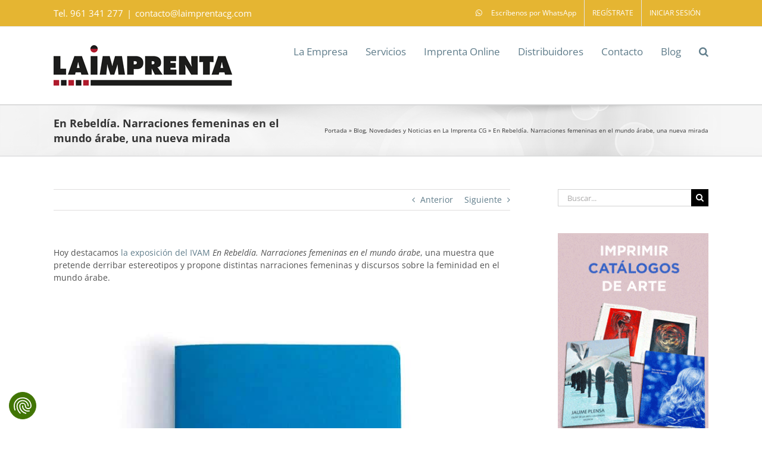

--- FILE ---
content_type: text/html; charset=UTF-8
request_url: https://www.laimprentacg.com/en-rebeldia/
body_size: 25949
content:
<!DOCTYPE html>
<html class="avada-html-layout-wide avada-html-header-position-top" lang="es" prefix="og: http://ogp.me/ns# fb: http://ogp.me/ns/fb#">
<head>
<meta http-equiv="X-UA-Compatible" content="IE=edge" />
<meta http-equiv="Content-Type" content="text/html; charset=utf-8"/>
<meta name="viewport" content="width=device-width, initial-scale=1" />
<meta name='robots' content='index, follow, max-image-preview:large, max-snippet:-1, max-video-preview:-1' />
<!-- This site is optimized with the Yoast SEO plugin v26.6 - https://yoast.com/wordpress/plugins/seo/ -->
<title>En Rebeldía. Narraciones femeninas en el mundo árabe</title>
<meta name="description" content="Destacamos la exposición del IVAM En Rebeldía. Narraciones femeninas en el mundo árabe, una muestra que pretende derribar estereotipos" />
<link rel="canonical" href="https://www.laimprentacg.com/en-rebeldia/" />
<meta property="og:locale" content="es_ES" />
<meta property="og:type" content="article" />
<meta property="og:title" content="En Rebeldía. Narraciones femeninas en el mundo árabe" />
<meta property="og:description" content="Destacamos la exposición del IVAM En Rebeldía. Narraciones femeninas en el mundo árabe, una muestra que pretende derribar estereotipos" />
<meta property="og:url" content="https://www.laimprentacg.com/en-rebeldia/" />
<meta property="og:site_name" content="La Imprenta" />
<meta property="article:publisher" content="https://www.facebook.com/laimprentacgonline/" />
<meta property="article:published_time" content="2017-10-25T06:35:21+00:00" />
<meta property="article:modified_time" content="2022-10-06T09:57:44+00:00" />
<meta property="og:image" content="https://www.laimprentacg.com/wp-content/uploads/2017/10/en_rebeldia1.jpg" />
<meta property="og:image:width" content="800" />
<meta property="og:image:height" content="600" />
<meta property="og:image:type" content="image/jpeg" />
<meta name="author" content="P M.D." />
<script type="application/ld+json" class="yoast-schema-graph">{"@context":"https://schema.org","@graph":[{"@type":"Article","@id":"https://www.laimprentacg.com/en-rebeldia/#article","isPartOf":{"@id":"https://www.laimprentacg.com/en-rebeldia/"},"author":{"name":"P M.D.","@id":"https://www.laimprentacg.com/#/schema/person/d1029f4c3e5da7c16fee762a39ce7355"},"headline":"En Rebeldía. Narraciones femeninas en el mundo árabe, una nueva mirada","datePublished":"2017-10-25T06:35:21+00:00","dateModified":"2022-10-06T09:57:44+00:00","mainEntityOfPage":{"@id":"https://www.laimprentacg.com/en-rebeldia/"},"wordCount":619,"publisher":{"@id":"https://www.laimprentacg.com/#organization"},"image":{"@id":"https://www.laimprentacg.com/en-rebeldia/#primaryimage"},"thumbnailUrl":"https://www.laimprentacg.com/wp-content/uploads/2017/10/en_rebeldia1.jpg","keywords":["Encuadernación especial","Feminismo","Impreso en Offset"],"articleSection":["Catálogos de arte","Nuestros trabajos impresos"],"inLanguage":"es"},{"@type":"WebPage","@id":"https://www.laimprentacg.com/en-rebeldia/","url":"https://www.laimprentacg.com/en-rebeldia/","name":"En Rebeldía. Narraciones femeninas en el mundo árabe","isPartOf":{"@id":"https://www.laimprentacg.com/#website"},"primaryImageOfPage":{"@id":"https://www.laimprentacg.com/en-rebeldia/#primaryimage"},"image":{"@id":"https://www.laimprentacg.com/en-rebeldia/#primaryimage"},"thumbnailUrl":"https://www.laimprentacg.com/wp-content/uploads/2017/10/en_rebeldia1.jpg","datePublished":"2017-10-25T06:35:21+00:00","dateModified":"2022-10-06T09:57:44+00:00","description":"Destacamos la exposición del IVAM En Rebeldía. Narraciones femeninas en el mundo árabe, una muestra que pretende derribar estereotipos","breadcrumb":{"@id":"https://www.laimprentacg.com/en-rebeldia/#breadcrumb"},"inLanguage":"es","potentialAction":[{"@type":"ReadAction","target":["https://www.laimprentacg.com/en-rebeldia/"]}]},{"@type":"ImageObject","inLanguage":"es","@id":"https://www.laimprentacg.com/en-rebeldia/#primaryimage","url":"https://www.laimprentacg.com/wp-content/uploads/2017/10/en_rebeldia1.jpg","contentUrl":"https://www.laimprentacg.com/wp-content/uploads/2017/10/en_rebeldia1.jpg","width":800,"height":600,"caption":"catalogo en rebeldía"},{"@type":"BreadcrumbList","@id":"https://www.laimprentacg.com/en-rebeldia/#breadcrumb","itemListElement":[{"@type":"ListItem","position":1,"name":"Portada","item":"https://www.laimprentacg.com/"},{"@type":"ListItem","position":2,"name":"Blog, Novedades y Noticias en La Imprenta CG","item":"https://www.laimprentacg.com/blog/"},{"@type":"ListItem","position":3,"name":"En Rebeldía. Narraciones femeninas en el mundo árabe, una nueva mirada"}]},{"@type":"WebSite","@id":"https://www.laimprentacg.com/#website","url":"https://www.laimprentacg.com/","name":"La Imprenta","description":"Impresión y Edición de libros y catálogos","publisher":{"@id":"https://www.laimprentacg.com/#organization"},"potentialAction":[{"@type":"SearchAction","target":{"@type":"EntryPoint","urlTemplate":"https://www.laimprentacg.com/?s={search_term_string}"},"query-input":{"@type":"PropertyValueSpecification","valueRequired":true,"valueName":"search_term_string"}}],"inLanguage":"es"},{"@type":"Organization","@id":"https://www.laimprentacg.com/#organization","name":"La Imprenta CG","url":"https://www.laimprentacg.com/","logo":{"@type":"ImageObject","inLanguage":"es","@id":"https://www.laimprentacg.com/#/schema/logo/image/","url":"https://www.laimprentacg.com/wp-content/uploads/2016/06/laimprentacg-logo-cabecera-600px.png","contentUrl":"https://www.laimprentacg.com/wp-content/uploads/2016/06/laimprentacg-logo-cabecera-600px.png","width":600,"height":137,"caption":"La Imprenta CG"},"image":{"@id":"https://www.laimprentacg.com/#/schema/logo/image/"},"sameAs":["https://www.facebook.com/laimprentacgonline/","https://x.com/LaImprentaCG","https://www.instagram.com/laimprentacg/","https://www.linkedin.com/company/la-imprenta-cg-online/?viewAsMember=true","https://www.pinterest.es/laimprentacg/"]},{"@type":"Person","@id":"https://www.laimprentacg.com/#/schema/person/d1029f4c3e5da7c16fee762a39ce7355","name":"P M.D.","url":"https://www.laimprentacg.com/author/josesuay/"}]}</script>
<!-- / Yoast SEO plugin. -->
<link rel="alternate" type="application/rss+xml" title="La Imprenta &raquo; Feed" href="https://www.laimprentacg.com/feed/" />
<link rel="alternate" type="application/rss+xml" title="La Imprenta &raquo; Feed de los comentarios" href="https://www.laimprentacg.com/comments/feed/" />
<link rel="icon" href="https://www.laimprentacg.com/wp-content/uploads/2016/05/favicon.ico" type="image/x-icon" />
<link rel="alternate" title="oEmbed (JSON)" type="application/json+oembed" href="https://www.laimprentacg.com/wp-json/oembed/1.0/embed?url=https%3A%2F%2Fwww.laimprentacg.com%2Fen-rebeldia%2F" />
<link rel="alternate" title="oEmbed (XML)" type="text/xml+oembed" href="https://www.laimprentacg.com/wp-json/oembed/1.0/embed?url=https%3A%2F%2Fwww.laimprentacg.com%2Fen-rebeldia%2F&#038;format=xml" />
<meta name="description" content="Hoy destacamos la exposición del IVAM En Rebeldía. Narraciones femeninas en el mundo árabe, una muestra que pretende derribar estereotipos y propone distintas narraciones femeninas y discursos sobre la feminidad en el mundo árabe.
Precio Impresión de Libros &gt;"/>
<meta property="og:locale" content="es_ES"/>
<meta property="og:type" content="article"/>
<meta property="og:site_name" content="La Imprenta"/>
<meta property="og:title" content="En Rebeldía. Narraciones femeninas en el mundo árabe"/>
<meta property="og:description" content="Hoy destacamos la exposición del IVAM En Rebeldía. Narraciones femeninas en el mundo árabe, una muestra que pretende derribar estereotipos y propone distintas narraciones femeninas y discursos sobre la feminidad en el mundo árabe.
Precio Impresión de Libros &gt;"/>
<meta property="og:url" content="https://www.laimprentacg.com/en-rebeldia/"/>
<meta property="article:published_time" content="2017-10-25T06:35:21+01:00"/>
<meta property="article:modified_time" content="2022-10-06T09:57:44+01:00"/>
<meta name="author" content="P M.D."/>
<meta property="og:image" content="https://www.laimprentacg.com/wp-content/uploads/2017/10/en_rebeldia1.jpg"/>
<meta property="og:image:width" content="800"/>
<meta property="og:image:height" content="600"/>
<meta property="og:image:type" content="image/jpeg"/>
<style id='wp-img-auto-sizes-contain-inline-css' type='text/css'>
img:is([sizes=auto i],[sizes^="auto," i]){contain-intrinsic-size:3000px 1500px}
/*# sourceURL=wp-img-auto-sizes-contain-inline-css */
</style>
<!-- <link rel='stylesheet' id='grw-public-main-css-css' href='https://www.laimprentacg.com/wp-content/plugins/widget-google-reviews/assets/css/public-main.css?ver=6.9' type='text/css' media='all' /> -->
<!-- <link rel='stylesheet' id='fusion-dynamic-css-css' href='https://www.laimprentacg.com/wp-content/uploads/fusion-styles/1703c86da4436386b03c5599a04d60fc.min.css?ver=3.14.2' type='text/css' media='all' /> -->
<link rel="stylesheet" type="text/css" href="//www.laimprentacg.com/wp-content/cache/wpfc-minified/mmjlc1hh/dnfoo.css" media="all"/>
<script src='//www.laimprentacg.com/wp-content/cache/wpfc-minified/6l2ndfi1/dnfoo.js' type="text/javascript"></script>
<!-- <script type="text/javascript" src="https://www.laimprentacg.com/wp-includes/js/jquery/jquery.min.js?ver=3.7.1" id="jquery-core-js"></script> -->
<!-- <script type="text/javascript" src="https://www.laimprentacg.com/wp-includes/js/jquery/jquery-migrate.min.js?ver=3.4.1" id="jquery-migrate-js"></script> -->
<!-- <script type="text/javascript" defer="defer" src="https://www.laimprentacg.com/wp-content/plugins/widget-google-reviews/assets/js/public-main.js?ver=6.9" id="grw-public-main-js-js"></script> -->
<link rel="https://api.w.org/" href="https://www.laimprentacg.com/wp-json/" /><link rel="alternate" title="JSON" type="application/json" href="https://www.laimprentacg.com/wp-json/wp/v2/posts/13250" /><link rel="EditURI" type="application/rsd+xml" title="RSD" href="https://www.laimprentacg.com/xmlrpc.php?rsd" />
<meta name="generator" content="WordPress 6.9" />
<link rel='shortlink' href='https://www.laimprentacg.com/?p=13250' />
<style type="text/css" id="css-fb-visibility">@media screen and (max-width: 640px){.fusion-no-small-visibility{display:none !important;}body .sm-text-align-center{text-align:center !important;}body .sm-text-align-left{text-align:left !important;}body .sm-text-align-right{text-align:right !important;}body .sm-text-align-justify{text-align:justify !important;}body .sm-flex-align-center{justify-content:center !important;}body .sm-flex-align-flex-start{justify-content:flex-start !important;}body .sm-flex-align-flex-end{justify-content:flex-end !important;}body .sm-mx-auto{margin-left:auto !important;margin-right:auto !important;}body .sm-ml-auto{margin-left:auto !important;}body .sm-mr-auto{margin-right:auto !important;}body .fusion-absolute-position-small{position:absolute;width:100%;}.awb-sticky.awb-sticky-small{ position: sticky; top: var(--awb-sticky-offset,0); }}@media screen and (min-width: 641px) and (max-width: 1024px){.fusion-no-medium-visibility{display:none !important;}body .md-text-align-center{text-align:center !important;}body .md-text-align-left{text-align:left !important;}body .md-text-align-right{text-align:right !important;}body .md-text-align-justify{text-align:justify !important;}body .md-flex-align-center{justify-content:center !important;}body .md-flex-align-flex-start{justify-content:flex-start !important;}body .md-flex-align-flex-end{justify-content:flex-end !important;}body .md-mx-auto{margin-left:auto !important;margin-right:auto !important;}body .md-ml-auto{margin-left:auto !important;}body .md-mr-auto{margin-right:auto !important;}body .fusion-absolute-position-medium{position:absolute;width:100%;}.awb-sticky.awb-sticky-medium{ position: sticky; top: var(--awb-sticky-offset,0); }}@media screen and (min-width: 1025px){.fusion-no-large-visibility{display:none !important;}body .lg-text-align-center{text-align:center !important;}body .lg-text-align-left{text-align:left !important;}body .lg-text-align-right{text-align:right !important;}body .lg-text-align-justify{text-align:justify !important;}body .lg-flex-align-center{justify-content:center !important;}body .lg-flex-align-flex-start{justify-content:flex-start !important;}body .lg-flex-align-flex-end{justify-content:flex-end !important;}body .lg-mx-auto{margin-left:auto !important;margin-right:auto !important;}body .lg-ml-auto{margin-left:auto !important;}body .lg-mr-auto{margin-right:auto !important;}body .fusion-absolute-position-large{position:absolute;width:100%;}.awb-sticky.awb-sticky-large{ position: sticky; top: var(--awb-sticky-offset,0); }}</style><meta name="generator" content="Powered by Slider Revolution 6.7.34 - responsive, Mobile-Friendly Slider Plugin for WordPress with comfortable drag and drop interface." />
<!-- Facebook Pixel Code -->
<script>
var aepc_pixel = {"pixel_id":"728742914728591","user":{},"enable_advanced_events":"yes","fire_delay":"0","can_use_sku":"yes"},
aepc_pixel_args = [],
aepc_extend_args = function( args ) {
if ( typeof args === 'undefined' ) {
args = {};
}
for(var key in aepc_pixel_args)
args[key] = aepc_pixel_args[key];
return args;
};
// Extend args
if ( 'yes' === aepc_pixel.enable_advanced_events ) {
aepc_pixel_args.userAgent = navigator.userAgent;
aepc_pixel_args.language = navigator.language;
if ( document.referrer.indexOf( document.domain ) < 0 ) {
aepc_pixel_args.referrer = document.referrer;
}
}
!function(f,b,e,v,n,t,s){if(f.fbq)return;n=f.fbq=function(){n.callMethod?
n.callMethod.apply(n,arguments):n.queue.push(arguments)};if(!f._fbq)f._fbq=n;
n.push=n;n.loaded=!0;n.version='2.0';n.agent='dvpixelcaffeinewordpress';n.queue=[];t=b.createElement(e);t.async=!0;
t.src=v;s=b.getElementsByTagName(e)[0];s.parentNode.insertBefore(t,s)}(window,
document,'script','https://connect.facebook.net/en_US/fbevents.js');
fbq('init', aepc_pixel.pixel_id, aepc_pixel.user);
setTimeout( function() {
fbq('track', "PageView", aepc_pixel_args);
}, aepc_pixel.fire_delay * 1000 );
</script>
<!-- End Facebook Pixel Code -->
<script>function setREVStartSize(e){
//window.requestAnimationFrame(function() {
window.RSIW = window.RSIW===undefined ? window.innerWidth : window.RSIW;
window.RSIH = window.RSIH===undefined ? window.innerHeight : window.RSIH;
try {
var pw = document.getElementById(e.c).parentNode.offsetWidth,
newh;
pw = pw===0 || isNaN(pw) || (e.l=="fullwidth" || e.layout=="fullwidth") ? window.RSIW : pw;
e.tabw = e.tabw===undefined ? 0 : parseInt(e.tabw);
e.thumbw = e.thumbw===undefined ? 0 : parseInt(e.thumbw);
e.tabh = e.tabh===undefined ? 0 : parseInt(e.tabh);
e.thumbh = e.thumbh===undefined ? 0 : parseInt(e.thumbh);
e.tabhide = e.tabhide===undefined ? 0 : parseInt(e.tabhide);
e.thumbhide = e.thumbhide===undefined ? 0 : parseInt(e.thumbhide);
e.mh = e.mh===undefined || e.mh=="" || e.mh==="auto" ? 0 : parseInt(e.mh,0);
if(e.layout==="fullscreen" || e.l==="fullscreen")
newh = Math.max(e.mh,window.RSIH);
else{
e.gw = Array.isArray(e.gw) ? e.gw : [e.gw];
for (var i in e.rl) if (e.gw[i]===undefined || e.gw[i]===0) e.gw[i] = e.gw[i-1];
e.gh = e.el===undefined || e.el==="" || (Array.isArray(e.el) && e.el.length==0)? e.gh : e.el;
e.gh = Array.isArray(e.gh) ? e.gh : [e.gh];
for (var i in e.rl) if (e.gh[i]===undefined || e.gh[i]===0) e.gh[i] = e.gh[i-1];
var nl = new Array(e.rl.length),
ix = 0,
sl;
e.tabw = e.tabhide>=pw ? 0 : e.tabw;
e.thumbw = e.thumbhide>=pw ? 0 : e.thumbw;
e.tabh = e.tabhide>=pw ? 0 : e.tabh;
e.thumbh = e.thumbhide>=pw ? 0 : e.thumbh;
for (var i in e.rl) nl[i] = e.rl[i]<window.RSIW ? 0 : e.rl[i];
sl = nl[0];
for (var i in nl) if (sl>nl[i] && nl[i]>0) { sl = nl[i]; ix=i;}
var m = pw>(e.gw[ix]+e.tabw+e.thumbw) ? 1 : (pw-(e.tabw+e.thumbw)) / (e.gw[ix]);
newh =  (e.gh[ix] * m) + (e.tabh + e.thumbh);
}
var el = document.getElementById(e.c);
if (el!==null && el) el.style.height = newh+"px";
el = document.getElementById(e.c+"_wrapper");
if (el!==null && el) {
el.style.height = newh+"px";
el.style.display = "block";
}
} catch(e){
console.log("Failure at Presize of Slider:" + e)
}
//});
};</script>
<style type="text/css" id="wp-custom-css">
@media only screen and (max-width: 767px){display:none;}
</style>
<script type="text/javascript">
var doc = document.documentElement;
doc.setAttribute( 'data-useragent', navigator.userAgent );
</script>
<script>
(function(i,s,o,g,r,a,m){i['GoogleAnalyticsObject']=r;i[r]=i[r]||function(){
(i[r].q=i[r].q||[]).push(arguments)},i[r].l=1*new Date();a=s.createElement(o),
m=s.getElementsByTagName(o)[0];a.async=1;a.src=g;m.parentNode.insertBefore(a,m)
})(window,document,'script','//www.google-analytics.com/analytics.js','ga');
ga('create', 'UA-8696955-2', 'laimprentacg.com');
ga('send', 'pageview');
</script>
<!-- Google Tag Manager -->
<script>(function(w,d,s,l,i){w[l]=w[l]||[];w[l].push({'gtm.start':
new Date().getTime(),event:'gtm.js'});var f=d.getElementsByTagName(s)[0],
j=d.createElement(s),dl=l!='dataLayer'?'&l='+l:'';j.async=true;j.src=
'https://www.googletagmanager.com/gtm.js?id='+i+dl;f.parentNode.insertBefore(j,f);
})(window,document,'script','dataLayer','GTM-P3WKJ2J');</script>
<!-- End Google Tag Manager -->
<!-- Global site tag (gtag.js) - Google Analytics 
<script async src="https://www.googletagmanager.com/gtag/js?id=G-8RB51NXBEY"></script>
<script>
window.dataLayer = window.dataLayer || [];
function gtag(){dataLayer.push(arguments);}
gtag('js', new Date());
gtag('config', 'G-8RB51NXBEY');
</script>-->
<meta name="msvalidate.01" content="A34E28356DC99200A8DA550B8496C7D5" />
<style id='global-styles-inline-css' type='text/css'>
:root{--wp--preset--aspect-ratio--square: 1;--wp--preset--aspect-ratio--4-3: 4/3;--wp--preset--aspect-ratio--3-4: 3/4;--wp--preset--aspect-ratio--3-2: 3/2;--wp--preset--aspect-ratio--2-3: 2/3;--wp--preset--aspect-ratio--16-9: 16/9;--wp--preset--aspect-ratio--9-16: 9/16;--wp--preset--color--black: #000000;--wp--preset--color--cyan-bluish-gray: #abb8c3;--wp--preset--color--white: #ffffff;--wp--preset--color--pale-pink: #f78da7;--wp--preset--color--vivid-red: #cf2e2e;--wp--preset--color--luminous-vivid-orange: #ff6900;--wp--preset--color--luminous-vivid-amber: #fcb900;--wp--preset--color--light-green-cyan: #7bdcb5;--wp--preset--color--vivid-green-cyan: #00d084;--wp--preset--color--pale-cyan-blue: #8ed1fc;--wp--preset--color--vivid-cyan-blue: #0693e3;--wp--preset--color--vivid-purple: #9b51e0;--wp--preset--color--awb-color-1: #ffffff;--wp--preset--color--awb-color-2: #f6f6f6;--wp--preset--color--awb-color-3: #ebeaea;--wp--preset--color--awb-color-4: #e0dede;--wp--preset--color--awb-color-5: #a0ce4e;--wp--preset--color--awb-color-6: #747474;--wp--preset--color--awb-color-7: #932032;--wp--preset--color--awb-color-8: #333333;--wp--preset--color--awb-color-custom-10: #607d8b;--wp--preset--color--awb-color-custom-11: rgba(235,234,234,0.8);--wp--preset--color--awb-color-custom-12: #515151;--wp--preset--color--awb-color-custom-13: #363839;--wp--preset--color--awb-color-custom-14: #e5e5e5;--wp--preset--color--awb-color-custom-15: #f9f9f9;--wp--preset--color--awb-color-custom-16: #fafafa;--wp--preset--color--awb-color-custom-17: #f8f8f8;--wp--preset--gradient--vivid-cyan-blue-to-vivid-purple: linear-gradient(135deg,rgb(6,147,227) 0%,rgb(155,81,224) 100%);--wp--preset--gradient--light-green-cyan-to-vivid-green-cyan: linear-gradient(135deg,rgb(122,220,180) 0%,rgb(0,208,130) 100%);--wp--preset--gradient--luminous-vivid-amber-to-luminous-vivid-orange: linear-gradient(135deg,rgb(252,185,0) 0%,rgb(255,105,0) 100%);--wp--preset--gradient--luminous-vivid-orange-to-vivid-red: linear-gradient(135deg,rgb(255,105,0) 0%,rgb(207,46,46) 100%);--wp--preset--gradient--very-light-gray-to-cyan-bluish-gray: linear-gradient(135deg,rgb(238,238,238) 0%,rgb(169,184,195) 100%);--wp--preset--gradient--cool-to-warm-spectrum: linear-gradient(135deg,rgb(74,234,220) 0%,rgb(151,120,209) 20%,rgb(207,42,186) 40%,rgb(238,44,130) 60%,rgb(251,105,98) 80%,rgb(254,248,76) 100%);--wp--preset--gradient--blush-light-purple: linear-gradient(135deg,rgb(255,206,236) 0%,rgb(152,150,240) 100%);--wp--preset--gradient--blush-bordeaux: linear-gradient(135deg,rgb(254,205,165) 0%,rgb(254,45,45) 50%,rgb(107,0,62) 100%);--wp--preset--gradient--luminous-dusk: linear-gradient(135deg,rgb(255,203,112) 0%,rgb(199,81,192) 50%,rgb(65,88,208) 100%);--wp--preset--gradient--pale-ocean: linear-gradient(135deg,rgb(255,245,203) 0%,rgb(182,227,212) 50%,rgb(51,167,181) 100%);--wp--preset--gradient--electric-grass: linear-gradient(135deg,rgb(202,248,128) 0%,rgb(113,206,126) 100%);--wp--preset--gradient--midnight: linear-gradient(135deg,rgb(2,3,129) 0%,rgb(40,116,252) 100%);--wp--preset--font-size--small: 10.5px;--wp--preset--font-size--medium: 20px;--wp--preset--font-size--large: 21px;--wp--preset--font-size--x-large: 42px;--wp--preset--font-size--normal: 14px;--wp--preset--font-size--xlarge: 28px;--wp--preset--font-size--huge: 42px;--wp--preset--spacing--20: 0.44rem;--wp--preset--spacing--30: 0.67rem;--wp--preset--spacing--40: 1rem;--wp--preset--spacing--50: 1.5rem;--wp--preset--spacing--60: 2.25rem;--wp--preset--spacing--70: 3.38rem;--wp--preset--spacing--80: 5.06rem;--wp--preset--shadow--natural: 6px 6px 9px rgba(0, 0, 0, 0.2);--wp--preset--shadow--deep: 12px 12px 50px rgba(0, 0, 0, 0.4);--wp--preset--shadow--sharp: 6px 6px 0px rgba(0, 0, 0, 0.2);--wp--preset--shadow--outlined: 6px 6px 0px -3px rgb(255, 255, 255), 6px 6px rgb(0, 0, 0);--wp--preset--shadow--crisp: 6px 6px 0px rgb(0, 0, 0);}:where(.is-layout-flex){gap: 0.5em;}:where(.is-layout-grid){gap: 0.5em;}body .is-layout-flex{display: flex;}.is-layout-flex{flex-wrap: wrap;align-items: center;}.is-layout-flex > :is(*, div){margin: 0;}body .is-layout-grid{display: grid;}.is-layout-grid > :is(*, div){margin: 0;}:where(.wp-block-columns.is-layout-flex){gap: 2em;}:where(.wp-block-columns.is-layout-grid){gap: 2em;}:where(.wp-block-post-template.is-layout-flex){gap: 1.25em;}:where(.wp-block-post-template.is-layout-grid){gap: 1.25em;}.has-black-color{color: var(--wp--preset--color--black) !important;}.has-cyan-bluish-gray-color{color: var(--wp--preset--color--cyan-bluish-gray) !important;}.has-white-color{color: var(--wp--preset--color--white) !important;}.has-pale-pink-color{color: var(--wp--preset--color--pale-pink) !important;}.has-vivid-red-color{color: var(--wp--preset--color--vivid-red) !important;}.has-luminous-vivid-orange-color{color: var(--wp--preset--color--luminous-vivid-orange) !important;}.has-luminous-vivid-amber-color{color: var(--wp--preset--color--luminous-vivid-amber) !important;}.has-light-green-cyan-color{color: var(--wp--preset--color--light-green-cyan) !important;}.has-vivid-green-cyan-color{color: var(--wp--preset--color--vivid-green-cyan) !important;}.has-pale-cyan-blue-color{color: var(--wp--preset--color--pale-cyan-blue) !important;}.has-vivid-cyan-blue-color{color: var(--wp--preset--color--vivid-cyan-blue) !important;}.has-vivid-purple-color{color: var(--wp--preset--color--vivid-purple) !important;}.has-black-background-color{background-color: var(--wp--preset--color--black) !important;}.has-cyan-bluish-gray-background-color{background-color: var(--wp--preset--color--cyan-bluish-gray) !important;}.has-white-background-color{background-color: var(--wp--preset--color--white) !important;}.has-pale-pink-background-color{background-color: var(--wp--preset--color--pale-pink) !important;}.has-vivid-red-background-color{background-color: var(--wp--preset--color--vivid-red) !important;}.has-luminous-vivid-orange-background-color{background-color: var(--wp--preset--color--luminous-vivid-orange) !important;}.has-luminous-vivid-amber-background-color{background-color: var(--wp--preset--color--luminous-vivid-amber) !important;}.has-light-green-cyan-background-color{background-color: var(--wp--preset--color--light-green-cyan) !important;}.has-vivid-green-cyan-background-color{background-color: var(--wp--preset--color--vivid-green-cyan) !important;}.has-pale-cyan-blue-background-color{background-color: var(--wp--preset--color--pale-cyan-blue) !important;}.has-vivid-cyan-blue-background-color{background-color: var(--wp--preset--color--vivid-cyan-blue) !important;}.has-vivid-purple-background-color{background-color: var(--wp--preset--color--vivid-purple) !important;}.has-black-border-color{border-color: var(--wp--preset--color--black) !important;}.has-cyan-bluish-gray-border-color{border-color: var(--wp--preset--color--cyan-bluish-gray) !important;}.has-white-border-color{border-color: var(--wp--preset--color--white) !important;}.has-pale-pink-border-color{border-color: var(--wp--preset--color--pale-pink) !important;}.has-vivid-red-border-color{border-color: var(--wp--preset--color--vivid-red) !important;}.has-luminous-vivid-orange-border-color{border-color: var(--wp--preset--color--luminous-vivid-orange) !important;}.has-luminous-vivid-amber-border-color{border-color: var(--wp--preset--color--luminous-vivid-amber) !important;}.has-light-green-cyan-border-color{border-color: var(--wp--preset--color--light-green-cyan) !important;}.has-vivid-green-cyan-border-color{border-color: var(--wp--preset--color--vivid-green-cyan) !important;}.has-pale-cyan-blue-border-color{border-color: var(--wp--preset--color--pale-cyan-blue) !important;}.has-vivid-cyan-blue-border-color{border-color: var(--wp--preset--color--vivid-cyan-blue) !important;}.has-vivid-purple-border-color{border-color: var(--wp--preset--color--vivid-purple) !important;}.has-vivid-cyan-blue-to-vivid-purple-gradient-background{background: var(--wp--preset--gradient--vivid-cyan-blue-to-vivid-purple) !important;}.has-light-green-cyan-to-vivid-green-cyan-gradient-background{background: var(--wp--preset--gradient--light-green-cyan-to-vivid-green-cyan) !important;}.has-luminous-vivid-amber-to-luminous-vivid-orange-gradient-background{background: var(--wp--preset--gradient--luminous-vivid-amber-to-luminous-vivid-orange) !important;}.has-luminous-vivid-orange-to-vivid-red-gradient-background{background: var(--wp--preset--gradient--luminous-vivid-orange-to-vivid-red) !important;}.has-very-light-gray-to-cyan-bluish-gray-gradient-background{background: var(--wp--preset--gradient--very-light-gray-to-cyan-bluish-gray) !important;}.has-cool-to-warm-spectrum-gradient-background{background: var(--wp--preset--gradient--cool-to-warm-spectrum) !important;}.has-blush-light-purple-gradient-background{background: var(--wp--preset--gradient--blush-light-purple) !important;}.has-blush-bordeaux-gradient-background{background: var(--wp--preset--gradient--blush-bordeaux) !important;}.has-luminous-dusk-gradient-background{background: var(--wp--preset--gradient--luminous-dusk) !important;}.has-pale-ocean-gradient-background{background: var(--wp--preset--gradient--pale-ocean) !important;}.has-electric-grass-gradient-background{background: var(--wp--preset--gradient--electric-grass) !important;}.has-midnight-gradient-background{background: var(--wp--preset--gradient--midnight) !important;}.has-small-font-size{font-size: var(--wp--preset--font-size--small) !important;}.has-medium-font-size{font-size: var(--wp--preset--font-size--medium) !important;}.has-large-font-size{font-size: var(--wp--preset--font-size--large) !important;}.has-x-large-font-size{font-size: var(--wp--preset--font-size--x-large) !important;}
/*# sourceURL=global-styles-inline-css */
</style>
<style id='wp-block-library-inline-css' type='text/css'>
:root{--wp-block-synced-color:#7a00df;--wp-block-synced-color--rgb:122,0,223;--wp-bound-block-color:var(--wp-block-synced-color);--wp-editor-canvas-background:#ddd;--wp-admin-theme-color:#007cba;--wp-admin-theme-color--rgb:0,124,186;--wp-admin-theme-color-darker-10:#006ba1;--wp-admin-theme-color-darker-10--rgb:0,107,160.5;--wp-admin-theme-color-darker-20:#005a87;--wp-admin-theme-color-darker-20--rgb:0,90,135;--wp-admin-border-width-focus:2px}@media (min-resolution:192dpi){:root{--wp-admin-border-width-focus:1.5px}}.wp-element-button{cursor:pointer}:root .has-very-light-gray-background-color{background-color:#eee}:root .has-very-dark-gray-background-color{background-color:#313131}:root .has-very-light-gray-color{color:#eee}:root .has-very-dark-gray-color{color:#313131}:root .has-vivid-green-cyan-to-vivid-cyan-blue-gradient-background{background:linear-gradient(135deg,#00d084,#0693e3)}:root .has-purple-crush-gradient-background{background:linear-gradient(135deg,#34e2e4,#4721fb 50%,#ab1dfe)}:root .has-hazy-dawn-gradient-background{background:linear-gradient(135deg,#faaca8,#dad0ec)}:root .has-subdued-olive-gradient-background{background:linear-gradient(135deg,#fafae1,#67a671)}:root .has-atomic-cream-gradient-background{background:linear-gradient(135deg,#fdd79a,#004a59)}:root .has-nightshade-gradient-background{background:linear-gradient(135deg,#330968,#31cdcf)}:root .has-midnight-gradient-background{background:linear-gradient(135deg,#020381,#2874fc)}:root{--wp--preset--font-size--normal:16px;--wp--preset--font-size--huge:42px}.has-regular-font-size{font-size:1em}.has-larger-font-size{font-size:2.625em}.has-normal-font-size{font-size:var(--wp--preset--font-size--normal)}.has-huge-font-size{font-size:var(--wp--preset--font-size--huge)}.has-text-align-center{text-align:center}.has-text-align-left{text-align:left}.has-text-align-right{text-align:right}.has-fit-text{white-space:nowrap!important}#end-resizable-editor-section{display:none}.aligncenter{clear:both}.items-justified-left{justify-content:flex-start}.items-justified-center{justify-content:center}.items-justified-right{justify-content:flex-end}.items-justified-space-between{justify-content:space-between}.screen-reader-text{border:0;clip-path:inset(50%);height:1px;margin:-1px;overflow:hidden;padding:0;position:absolute;width:1px;word-wrap:normal!important}.screen-reader-text:focus{background-color:#ddd;clip-path:none;color:#444;display:block;font-size:1em;height:auto;left:5px;line-height:normal;padding:15px 23px 14px;text-decoration:none;top:5px;width:auto;z-index:100000}html :where(.has-border-color){border-style:solid}html :where([style*=border-top-color]){border-top-style:solid}html :where([style*=border-right-color]){border-right-style:solid}html :where([style*=border-bottom-color]){border-bottom-style:solid}html :where([style*=border-left-color]){border-left-style:solid}html :where([style*=border-width]){border-style:solid}html :where([style*=border-top-width]){border-top-style:solid}html :where([style*=border-right-width]){border-right-style:solid}html :where([style*=border-bottom-width]){border-bottom-style:solid}html :where([style*=border-left-width]){border-left-style:solid}html :where(img[class*=wp-image-]){height:auto;max-width:100%}:where(figure){margin:0 0 1em}html :where(.is-position-sticky){--wp-admin--admin-bar--position-offset:var(--wp-admin--admin-bar--height,0px)}@media screen and (max-width:600px){html :where(.is-position-sticky){--wp-admin--admin-bar--position-offset:0px}}
/*wp_block_styles_on_demand_placeholder:694f0916bc6cd*/
/*# sourceURL=wp-block-library-inline-css */
</style>
<style id='wp-block-library-theme-inline-css' type='text/css'>
.wp-block-audio :where(figcaption){color:#555;font-size:13px;text-align:center}.is-dark-theme .wp-block-audio :where(figcaption){color:#ffffffa6}.wp-block-audio{margin:0 0 1em}.wp-block-code{border:1px solid #ccc;border-radius:4px;font-family:Menlo,Consolas,monaco,monospace;padding:.8em 1em}.wp-block-embed :where(figcaption){color:#555;font-size:13px;text-align:center}.is-dark-theme .wp-block-embed :where(figcaption){color:#ffffffa6}.wp-block-embed{margin:0 0 1em}.blocks-gallery-caption{color:#555;font-size:13px;text-align:center}.is-dark-theme .blocks-gallery-caption{color:#ffffffa6}:root :where(.wp-block-image figcaption){color:#555;font-size:13px;text-align:center}.is-dark-theme :root :where(.wp-block-image figcaption){color:#ffffffa6}.wp-block-image{margin:0 0 1em}.wp-block-pullquote{border-bottom:4px solid;border-top:4px solid;color:currentColor;margin-bottom:1.75em}.wp-block-pullquote :where(cite),.wp-block-pullquote :where(footer),.wp-block-pullquote__citation{color:currentColor;font-size:.8125em;font-style:normal;text-transform:uppercase}.wp-block-quote{border-left:.25em solid;margin:0 0 1.75em;padding-left:1em}.wp-block-quote cite,.wp-block-quote footer{color:currentColor;font-size:.8125em;font-style:normal;position:relative}.wp-block-quote:where(.has-text-align-right){border-left:none;border-right:.25em solid;padding-left:0;padding-right:1em}.wp-block-quote:where(.has-text-align-center){border:none;padding-left:0}.wp-block-quote.is-large,.wp-block-quote.is-style-large,.wp-block-quote:where(.is-style-plain){border:none}.wp-block-search .wp-block-search__label{font-weight:700}.wp-block-search__button{border:1px solid #ccc;padding:.375em .625em}:where(.wp-block-group.has-background){padding:1.25em 2.375em}.wp-block-separator.has-css-opacity{opacity:.4}.wp-block-separator{border:none;border-bottom:2px solid;margin-left:auto;margin-right:auto}.wp-block-separator.has-alpha-channel-opacity{opacity:1}.wp-block-separator:not(.is-style-wide):not(.is-style-dots){width:100px}.wp-block-separator.has-background:not(.is-style-dots){border-bottom:none;height:1px}.wp-block-separator.has-background:not(.is-style-wide):not(.is-style-dots){height:2px}.wp-block-table{margin:0 0 1em}.wp-block-table td,.wp-block-table th{word-break:normal}.wp-block-table :where(figcaption){color:#555;font-size:13px;text-align:center}.is-dark-theme .wp-block-table :where(figcaption){color:#ffffffa6}.wp-block-video :where(figcaption){color:#555;font-size:13px;text-align:center}.is-dark-theme .wp-block-video :where(figcaption){color:#ffffffa6}.wp-block-video{margin:0 0 1em}:root :where(.wp-block-template-part.has-background){margin-bottom:0;margin-top:0;padding:1.25em 2.375em}
/*# sourceURL=/wp-includes/css/dist/block-library/theme.min.css */
</style>
<style id='classic-theme-styles-inline-css' type='text/css'>
/*! This file is auto-generated */
.wp-block-button__link{color:#fff;background-color:#32373c;border-radius:9999px;box-shadow:none;text-decoration:none;padding:calc(.667em + 2px) calc(1.333em + 2px);font-size:1.125em}.wp-block-file__button{background:#32373c;color:#fff;text-decoration:none}
/*# sourceURL=/wp-includes/css/classic-themes.min.css */
</style>
<!-- <link rel='stylesheet' id='rs-plugin-settings-css' href='//www.laimprentacg.com/wp-content/plugins/revslider/sr6/assets/css/rs6.css?ver=6.7.34' type='text/css' media='all' /> -->
<link rel="stylesheet" type="text/css" href="//www.laimprentacg.com/wp-content/cache/wpfc-minified/d7ua4nrp/dnfoo.css" media="all"/>
<style id='rs-plugin-settings-inline-css' type='text/css'>
#rs-demo-id {}
/*# sourceURL=rs-plugin-settings-inline-css */
</style>
</head>
<body data-rsssl=1 class="wp-singular post-template-default single single-post postid-13250 single-format-standard wp-theme-Avada wp-child-theme-laimprenta_child has-sidebar fusion-image-hovers fusion-pagination-sizing fusion-button_type-flat fusion-button_span-no fusion-button_gradient-linear avada-image-rollover-circle-yes avada-image-rollover-yes avada-image-rollover-direction-left dont-animate fusion-body ltr fusion-sticky-header no-tablet-sticky-header no-mobile-sticky-header no-mobile-slidingbar no-mobile-totop avada-has-rev-slider-styles fusion-disable-outline fusion-sub-menu-fade mobile-logo-pos-left layout-wide-mode avada-has-boxed-modal-shadow-none layout-scroll-offset-full avada-has-zero-margin-offset-top fusion-top-header menu-text-align-center mobile-menu-design-modern fusion-hide-pagination-text fusion-header-layout-v3 avada-responsive avada-footer-fx-none avada-menu-highlight-style-bar fusion-search-form-classic fusion-main-menu-search-dropdown fusion-avatar-square avada-sticky-shrinkage avada-dropdown-styles avada-blog-layout-grid avada-blog-archive-layout-grid avada-header-shadow-no avada-menu-icon-position-left avada-has-megamenu-shadow avada-has-mainmenu-dropdown-divider avada-has-main-nav-search-icon avada-has-breadcrumb-mobile-hidden avada-has-titlebar-bar_and_content avada-has-pagination-padding avada-flyout-menu-direction-fade avada-ec-views-v1" data-awb-post-id="13250">
<a class="skip-link screen-reader-text" href="#content">Saltar al contenido</a>
<div id="boxed-wrapper">
<div id="wrapper" class="fusion-wrapper">
<div id="home" style="position:relative;top:-1px;"></div>
<header class="fusion-header-wrapper">
<div class="fusion-header-v3 fusion-logo-alignment fusion-logo-left fusion-sticky-menu- fusion-sticky-logo-1 fusion-mobile-logo-1  fusion-mobile-menu-design-modern">
<div class="fusion-secondary-header">
<div class="fusion-row">
<div class="fusion-alignleft">
<div class="fusion-contact-info"><span class="fusion-contact-info-phone-number">Tel.  961 341 277</span><span class="fusion-header-separator">|</span><span class="fusion-contact-info-email-address"><a href="mailto:&#99;&#111;nt&#97;&#99;t&#111;&#64;&#108;a&#105;&#109;&#112;r&#101;ntacg.&#99;o&#109;">&#99;&#111;nt&#97;&#99;t&#111;&#64;&#108;a&#105;&#109;&#112;r&#101;ntacg.&#99;o&#109;</a></span></div>			</div>
<div class="fusion-alignright">
<nav class="fusion-secondary-menu" role="navigation" aria-label="Menú secundario"><ul id="menu-register-menu" class="menu"><li  id="menu-item-16735"  class="menu-item menu-item-type-custom menu-item-object-custom menu-item-16735"  data-item-id="16735"><a  href="https://api.whatsapp.com/send?phone=34659972444" class="fusion-flex-link fusion-bar-highlight"><span class="fusion-megamenu-icon"><i class="glyphicon fa-whatsapp fab" aria-hidden="true"></i></span><span class="menu-text">Escríbenos por WhatsApp</span></a></li><li  id="menu-item-16723"  class="menu-item menu-item-type-custom menu-item-object-custom menu-item-16723"  data-item-id="16723"><a  href="https://imprentaonline.laimprentacg.com/register" class="fusion-bar-highlight"><span class="menu-text">REGÍSTRATE</span></a></li><li  id="menu-item-16724"  class="menu-item menu-item-type-custom menu-item-object-custom menu-item-16724"  data-item-id="16724"><a  href="https://imprentaonline.laimprentacg.com/login" class="fusion-bar-highlight"><span class="menu-text">INICIAR SESIÓN</span></a></li></ul></nav><nav class="fusion-mobile-nav-holder fusion-mobile-menu-text-align-left" aria-label="Menú movil secundario"></nav>			</div>
</div>
</div>
<div class="fusion-header-sticky-height"></div>
<div class="fusion-header">
<div class="fusion-row">
<div class="fusion-logo" data-margin-top="31px" data-margin-bottom="31px" data-margin-left="0px" data-margin-right="0px">
<a class="fusion-logo-link"  href="https://www.laimprentacg.com/" >
<!-- standard logo -->
<img src="https://www.laimprentacg.com/wp-content/uploads/2016/05/laimprentacg-logo-cabecera-300px.png" srcset="https://www.laimprentacg.com/wp-content/uploads/2016/05/laimprentacg-logo-cabecera-300px.png 1x, https://www.laimprentacg.com/wp-content/uploads/2016/05/laimprentacg-logo-cabecera-600px.png 2x" width="769" height="283" style="max-height:283px;height:auto;" alt="La Imprenta Logo" data-retina_logo_url="https://www.laimprentacg.com/wp-content/uploads/2016/05/laimprentacg-logo-cabecera-600px.png" class="fusion-standard-logo" />
<!-- mobile logo -->
<img src="https://www.laimprentacg.com/wp-content/uploads/2016/05/logo_imprenta.png" srcset="https://www.laimprentacg.com/wp-content/uploads/2016/05/logo_imprenta.png 1x" width="" height="" alt="La Imprenta Logo" data-retina_logo_url="" class="fusion-mobile-logo" />
<!-- sticky header logo -->
<img src="https://www.laimprentacg.com/wp-content/uploads/2016/05/laimprentacg-logo-cabecera-170px.png" srcset="https://www.laimprentacg.com/wp-content/uploads/2016/05/laimprentacg-logo-cabecera-170px.png 1x, https://www.laimprentacg.com/wp-content/uploads/2016/05/laimprentacg-logo-cabecera-340px.png 2x" width="769" height="363" style="max-height:363px;height:auto;" alt="La Imprenta Logo" data-retina_logo_url="https://www.laimprentacg.com/wp-content/uploads/2016/05/laimprentacg-logo-cabecera-340px.png" class="fusion-sticky-logo" />
</a>
</div>		<nav class="fusion-main-menu" aria-label="Menú principal"><ul id="menu-menu-superior" class="fusion-menu"><li  id="menu-item-30350"  class="menu-item menu-item-type-custom menu-item-object-custom menu-item-30350"  data-item-id="30350"><a  href="https://www.laimprentacg.com/la-empresa/" class="fusion-bar-highlight"><span class="menu-text">La Empresa</span></a></li><li  id="menu-item-30371"  class="menu-item menu-item-type-custom menu-item-object-custom menu-item-has-children menu-item-30371 fusion-dropdown-menu"  data-item-id="30371"><a  href="https://www.laimprentacg.com/servicios/" class="fusion-bar-highlight"><span class="menu-text">Servicios</span></a><ul class="sub-menu"><li  id="menu-item-8111"  class="menu-item menu-item-type-post_type menu-item-object-page menu-item-8111 fusion-dropdown-submenu" ><a  href="https://www.laimprentacg.com/impresion-offset/" class="fusion-bar-highlight"><span>Impresión Offset</span></a></li><li  id="menu-item-8112"  class="menu-item menu-item-type-post_type menu-item-object-page menu-item-8112 fusion-dropdown-submenu" ><a  href="https://www.laimprentacg.com/impresion-digital/" class="fusion-bar-highlight"><span>Impresión Digital</span></a></li></ul></li><li  id="menu-item-8114"  class="menu-item menu-item-type-custom menu-item-object-custom menu-item-8114"  data-item-id="8114"><a  href="https://imprentaonline.laimprentacg.com/?utm_source=web-blog&#038;utm_medium=web-blog-menu&#038;utm_campaign=track-web-blog" class="fusion-bar-highlight"><span class="menu-text">Imprenta Online</span></a></li><li  id="menu-item-28034"  class="menu-item menu-item-type-post_type menu-item-object-page menu-item-28034"  data-item-id="28034"><a  href="https://www.laimprentacg.com/descuentos-para-profesionales-de-la-impresion/" class="fusion-bar-highlight"><span class="menu-text">Distribuidores</span></a></li><li  id="menu-item-20650"  class="menu-item menu-item-type-post_type menu-item-object-page menu-item-20650"  data-item-id="20650"><a  href="https://www.laimprentacg.com/contacto/" class="fusion-bar-highlight"><span class="menu-text">Contacto</span></a></li><li  id="menu-item-30374"  class="menu-item menu-item-type-custom menu-item-object-custom menu-item-30374"  data-item-id="30374"><a  href="https://www.laimprentacg.com/blog/" class="fusion-bar-highlight"><span class="menu-text">Blog</span></a></li><li class="fusion-custom-menu-item fusion-main-menu-search"><a class="fusion-main-menu-icon fusion-bar-highlight" href="#" aria-label="Buscar" data-title="Buscar" title="Buscar" role="button" aria-expanded="false"></a><div class="fusion-custom-menu-item-contents">		<form role="search" class="searchform fusion-search-form  fusion-search-form-classic" method="get" action="https://www.laimprentacg.com/">
<div class="fusion-search-form-content">
<div class="fusion-search-field search-field">
<label><span class="screen-reader-text">Buscar:</span>
<input type="search" value="" name="s" class="s" placeholder="Buscar..." required aria-required="true" aria-label="Buscar..."/>
</label>
</div>
<div class="fusion-search-button search-button">
<input type="submit" class="fusion-search-submit searchsubmit" aria-label="Buscar" value="&#xf002;" />
</div>
</div>
</form>
</div></li></ul></nav>	<div class="fusion-mobile-menu-icons">
<a href="#" class="fusion-icon awb-icon-bars" aria-label="Alternar menú móvil" aria-expanded="false"></a>
</div>
<nav class="fusion-mobile-nav-holder fusion-mobile-menu-text-align-left" aria-label="Main Menu Mobile"></nav>
</div>
</div>
</div>
<div class="fusion-clearfix"></div>
</header>
<div id="sliders-container" class="fusion-slider-visibility">
</div>
<section class="avada-page-titlebar-wrapper" aria-labelledby="awb-ptb-heading">
<div class="fusion-page-title-bar fusion-page-title-bar-none fusion-page-title-bar-left">
<div class="fusion-page-title-row">
<div class="fusion-page-title-wrapper">
<div class="fusion-page-title-captions">
<h1 id="awb-ptb-heading" class="entry-title">En Rebeldía. Narraciones femeninas en el mundo árabe, una nueva mirada</h1>
</div>
<div class="fusion-page-title-secondary">
<nav class="fusion-breadcrumbs awb-yoast-breadcrumbs" aria-label="Breadcrumb"><span><span><a href="https://www.laimprentacg.com/">Portada</a></span> » <span><a href="https://www.laimprentacg.com/blog/">Blog, Novedades y Noticias en La Imprenta CG</a></span> » <span class="breadcrumb_last" aria-current="page">En Rebeldía. Narraciones femeninas en el mundo árabe, una nueva mirada</span></span></nav>						</div>
</div>
</div>
</div>
</section>
<main id="main" class="clearfix ">
<div class="fusion-row" style="">
<section id="content" style="float: left;">
<div class="single-navigation clearfix">
<a href="https://www.laimprentacg.com/ruas-e-aldeias-de-olivenca/" rel="prev">Anterior</a>			<a href="https://www.laimprentacg.com/libros-para-temblar-en-halloween/" rel="next">Siguiente</a>		</div>
<article id="post-13250" class="post post-13250 type-post status-publish format-standard has-post-thumbnail hentry category-catalogos-de-arte category-nuestros-trabajos-impresos tag-encuadernacion-especial tag-feminismo tag-impreso-en-offset">
<span class="entry-title" style="display: none;">En Rebeldía. Narraciones femeninas en el mundo árabe, una nueva mirada</span>
<div class="post-content">
<p>Hoy destacamos <a href="https://www.ivam.es/exposiciones/en-rebeldia-narraciones-femeninas-en-el-mundo-arabe/" target="_blank" rel="noopener noreferrer">la exposición del IVAM</a> <em>En Rebeldía. Narraciones femeninas en el mundo árabe</em>, una muestra que pretende derribar estereotipos y propone distintas narraciones femeninas y discursos sobre la feminidad en el mundo árabe.</p>
<p><img fetchpriority="high" decoding="async" class="alignnone size-full wp-image-13252" src="https://www.laimprentacg.com/wp-content/uploads/2017/10/en_rebeldia_destacada.jpg" alt="portada catalogo en rebeldía" width="800" height="735" srcset="https://www.laimprentacg.com/wp-content/uploads/2017/10/en_rebeldia_destacada-200x184.jpg 200w, https://www.laimprentacg.com/wp-content/uploads/2017/10/en_rebeldia_destacada-300x276.jpg 300w, https://www.laimprentacg.com/wp-content/uploads/2017/10/en_rebeldia_destacada-400x368.jpg 400w, https://www.laimprentacg.com/wp-content/uploads/2017/10/en_rebeldia_destacada-600x551.jpg 600w, https://www.laimprentacg.com/wp-content/uploads/2017/10/en_rebeldia_destacada-768x706.jpg 768w, https://www.laimprentacg.com/wp-content/uploads/2017/10/en_rebeldia_destacada.jpg 800w" sizes="(max-width: 800px) 100vw, 800px"></p>
<div class="fusion-aligncenter"><a class="fusion-button button-flat fusion-button-default-size button-default fusion-button-default button-1 fusion-button-default-span fusion-button-default-type" target="_self" href="https://imprentaonline.laimprentacg.com/es/1-imprimir-libros/"><span class="fusion-button-text awb-button__text awb-button__text--default">Precio Impresión de Libros &gt;</span></a></div>
<p><span style="color: #ffffff;">.</span></p>
<h2><span id="En-Rebeldia-Narraciones-femeninas-en-el-mundo-arabe-derribando-estereotipos-sobre-las-mujeres-arabes"><em>En Rebeldía. Narraciones femeninas en el mundo árabe: </em>derribando estereotipos sobre las mujeres árabes</span></h2>
<p>La exposición <em>En Rebeldía. Narraciones femeninas en el mundo árabe </em>indaga en las realidades del mundo árabe desde la década de los noventa, vistas a través de las distintas perspectivas de artistas mujeres, aunque también se incluyen algunas obras que reflexionan sobre la construcción de la feminidad realizadas por hombres.</p>
<p>Esta muestra nos acerca a las mujeres árabes, grandes desconocidas y víctimas de múltiples prejuicios y estereotipos simplistas que las reducen a la caricatura de individuos sumisos, incapaces de defenderse a sí mismas.</p>
<p><img decoding="async" class="alignnone size-full wp-image-13254" src="https://www.laimprentacg.com/wp-content/uploads/2017/10/en_rebeldia1.jpg" alt="catalogo en rebeldía" width="800" height="600" srcset="https://www.laimprentacg.com/wp-content/uploads/2017/10/en_rebeldia1-200x150.jpg 200w, https://www.laimprentacg.com/wp-content/uploads/2017/10/en_rebeldia1-300x225.jpg 300w, https://www.laimprentacg.com/wp-content/uploads/2017/10/en_rebeldia1-400x300.jpg 400w, https://www.laimprentacg.com/wp-content/uploads/2017/10/en_rebeldia1-600x450.jpg 600w, https://www.laimprentacg.com/wp-content/uploads/2017/10/en_rebeldia1-768x576.jpg 768w, https://www.laimprentacg.com/wp-content/uploads/2017/10/en_rebeldia1.jpg 800w" sizes="(max-width: 800px) 100vw, 800px"></p>
<p>Las obras exhibidas son fruto de la actividad de artistas que atraviesan fronteras mentales y culturales, que se vuelcan en todo tipo de problemas (políticas, sociales, sexuales..), que han estado presentes en espacios de conflicto y en situaciones difíciles (guerras, devastación, ocupación de territorios, emigración…) y que han mostrado, en definitiva, con su trabajo un pensamiento crítico y cuestionador de las leyes y de las normas sociales establecidas.</p>
<p><img decoding="async" class="alignnone size-full wp-image-13255" src="https://www.laimprentacg.com/wp-content/uploads/2017/10/en_rebeldia2.jpg" alt="catalogo en rebeldía" width="800" height="600" srcset="https://www.laimprentacg.com/wp-content/uploads/2017/10/en_rebeldia2-200x150.jpg 200w, https://www.laimprentacg.com/wp-content/uploads/2017/10/en_rebeldia2-300x225.jpg 300w, https://www.laimprentacg.com/wp-content/uploads/2017/10/en_rebeldia2-400x300.jpg 400w, https://www.laimprentacg.com/wp-content/uploads/2017/10/en_rebeldia2-600x450.jpg 600w, https://www.laimprentacg.com/wp-content/uploads/2017/10/en_rebeldia2-768x576.jpg 768w, https://www.laimprentacg.com/wp-content/uploads/2017/10/en_rebeldia2.jpg 800w" sizes="(max-width: 800px) 100vw, 800px"></p>
<p><a href="https://imprentaonline.laimprentacg.com/es/2-imprimir-libros-color"><img decoding="async" class="aligncenter size-full wp-image-25394" src="https://www.laimprentacg.com/wp-content/uploads/2021/04/impresion-de-catalogos-de-arte.gif" alt="impresión de catálogos de arte" width="800" height="200"></a></p>
<p>&nbsp;</p>
<h4>Una exposición articulada en cuatro ejes</h4>
<p>El proyecto, en el que los formatos principales son la fotografía y el vídeo, se articula a partir de cuatro ejes conceptuales: Espacios privados, ámbitos personales; el cuerpo, el deseo, la sexualidad; lugares y símbolos de lo público, y finalmente, la historia, sus pliegues y conflictos.</p>
<p>Bajo esta estructura se organiza el trabajo de las artistas participantes, que abordan cuestiones como las prohibiciones y tabúes morales y religiosos, la crítica a los clichés machistas, sus experiencias en el exilio, así como el impacto de la ocupación israelí de los territorios palestinos.</p>
<p>La exposición cuenta con obras de Nadia Benchallal, Mona Hatoum, Ghada Amer, Nermine Hammam, Zohra Bensemra, Diana El Jeiroudi, Farida Hamak, Amal Kenawy, Tamara Abdul Hadi, Zineb Sedira, Raeda Saadeh, Ahlam Shibli, Mohammed Soueid, Akram Zaatari, Leila Alaoui, Rana El Nemr, Rula Halawani, Randa Maddah y Nidaa Badwan.</p>
<p><img decoding="async" class="alignnone size-full wp-image-13256" src="https://www.laimprentacg.com/wp-content/uploads/2017/10/en_rebeldia3.jpg" alt="catalogo en rebeldía" width="800" height="600" srcset="https://www.laimprentacg.com/wp-content/uploads/2017/10/en_rebeldia3-200x150.jpg 200w, https://www.laimprentacg.com/wp-content/uploads/2017/10/en_rebeldia3-300x225.jpg 300w, https://www.laimprentacg.com/wp-content/uploads/2017/10/en_rebeldia3-400x300.jpg 400w, https://www.laimprentacg.com/wp-content/uploads/2017/10/en_rebeldia3-600x450.jpg 600w, https://www.laimprentacg.com/wp-content/uploads/2017/10/en_rebeldia3-768x576.jpg 768w, https://www.laimprentacg.com/wp-content/uploads/2017/10/en_rebeldia3.jpg 800w" sizes="(max-width: 800px) 100vw, 800px"></p>
<h3>Un catálogo para En Rebeldía</h3>
<p>En <a href="https://imprentaonline.laimprentacg.com/" target="_blank" rel="noopener noreferrer">La Imprenta CG</a> estamos encantados de haber podido imprimir el catálogo de una exposición tan necesaria como <em>En Rebeldía. Narraciones femeninas en el mundo Árabe</em>, que puede visitarse hasta el 25 de enero en el IVAM.</p>
<p>El catálogo contiene textos del comisario de la muestra, Juan Vicente Aliaga y Nadira Laggoune-Aklouche, además de José Miguel G. Cortés, director del IVAM.</p>
<p><img decoding="async" class="alignnone size-full wp-image-13257" src="https://www.laimprentacg.com/wp-content/uploads/2017/10/en_rebeldia4.jpg" alt="catalogo en rebeldía" width="800" height="600" srcset="https://www.laimprentacg.com/wp-content/uploads/2017/10/en_rebeldia4-200x150.jpg 200w, https://www.laimprentacg.com/wp-content/uploads/2017/10/en_rebeldia4-300x225.jpg 300w, https://www.laimprentacg.com/wp-content/uploads/2017/10/en_rebeldia4-400x300.jpg 400w, https://www.laimprentacg.com/wp-content/uploads/2017/10/en_rebeldia4-600x450.jpg 600w, https://www.laimprentacg.com/wp-content/uploads/2017/10/en_rebeldia4-768x576.jpg 768w, https://www.laimprentacg.com/wp-content/uploads/2017/10/en_rebeldia4.jpg 800w" sizes="(max-width: 800px) 100vw, 800px"></p>
<p><img decoding="async" class="alignnone size-full wp-image-13253" src="https://www.laimprentacg.com/wp-content/uploads/2017/10/en_rebeldia_detalle.jpg" alt="detalle del catalogo en rebeldía" width="800" height="600" srcset="https://www.laimprentacg.com/wp-content/uploads/2017/10/en_rebeldia_detalle-200x150.jpg 200w, https://www.laimprentacg.com/wp-content/uploads/2017/10/en_rebeldia_detalle-300x225.jpg 300w, https://www.laimprentacg.com/wp-content/uploads/2017/10/en_rebeldia_detalle-400x300.jpg 400w, https://www.laimprentacg.com/wp-content/uploads/2017/10/en_rebeldia_detalle-600x450.jpg 600w, https://www.laimprentacg.com/wp-content/uploads/2017/10/en_rebeldia_detalle-768x576.jpg 768w, https://www.laimprentacg.com/wp-content/uploads/2017/10/en_rebeldia_detalle.jpg 800w" sizes="(max-width: 800px) 100vw, 800px"></p>
<p>El diseño del catálogo es obra de Manuel Granell y tiene un tamaño de 155×215 mm., a medio camino entre el catálogo y el libro de texto. Con portada serigrafiada en dos colores, la encuadernación es rústica en tela y cuenta con cantos redondeados, que ofrecen un carácter singular al libro.</p>
<div class="video-shortcode"><iframe width="1100" height="619" src="https://www.youtube.com/embed/QXrYkiszIpQ?feature=oembed" frameborder="0" allowfullscreen></iframe></div>
<p>&nbsp;</p>
</div>
<div class="fusion-meta-info"><div class="fusion-meta-info-wrapper"><span class="vcard rich-snippet-hidden"><span class="fn"><a href="https://www.laimprentacg.com/author/josesuay/" title="Entradas de P M.D." rel="author">P M.D.</a></span></span><span class="updated rich-snippet-hidden">2022-10-06T11:57:44+02:00</span>Categorías: <a href="https://www.laimprentacg.com/category/nuestros-trabajos-impresos/catalogos-de-arte/" rel="category tag">Catálogos de arte</a>, <a href="https://www.laimprentacg.com/category/nuestros-trabajos-impresos/" rel="category tag">Nuestros trabajos impresos</a><span class="fusion-inline-sep">|</span><span class="meta-tags">Etiquetas: <a href="https://www.laimprentacg.com/tag/encuadernacion-especial/" rel="tag">Encuadernación especial</a>, <a href="https://www.laimprentacg.com/tag/feminismo/" rel="tag">Feminismo</a>, <a href="https://www.laimprentacg.com/tag/impreso-en-offset/" rel="tag">Impreso en Offset</a></span><span class="fusion-inline-sep">|</span></div></div>													<div class="fusion-sharing-box fusion-theme-sharing-box fusion-single-sharing-box">
<h4>Compartir:</h4>
<div class="fusion-social-networks boxed-icons"><div class="fusion-social-networks-wrapper"><a  class="fusion-social-network-icon fusion-tooltip fusion-facebook awb-icon-facebook" style="color:#ffffff;background-color:#3b5998;border-color:#3b5998;" data-placement="top" data-title="Facebook" data-toggle="tooltip" title="Facebook" href="https://www.facebook.com/sharer.php?u=https%3A%2F%2Fwww.laimprentacg.com%2Fen-rebeldia%2F&amp;t=En%20Rebeld%C3%ADa.%20Narraciones%20femeninas%20en%20el%20mundo%20%C3%A1rabe%2C%20una%20nueva%20mirada" target="_blank" rel="noreferrer nofollow"><span class="screen-reader-text">Facebook</span></a><a  class="fusion-social-network-icon fusion-tooltip fusion-twitter awb-icon-twitter" style="color:#ffffff;background-color:#000000;border-color:#000000;" data-placement="top" data-title="X" data-toggle="tooltip" title="X" href="https://x.com/intent/post?url=https%3A%2F%2Fwww.laimprentacg.com%2Fen-rebeldia%2F&amp;text=En%20Rebeld%C3%ADa.%20Narraciones%20femeninas%20en%20el%20mundo%20%C3%A1rabe%2C%20una%20nueva%20mirada" target="_blank" rel="noopener noreferrer nofollow"><span class="screen-reader-text">X</span></a><a  class="fusion-social-network-icon fusion-tooltip fusion-linkedin awb-icon-linkedin" style="color:#ffffff;background-color:#0077b5;border-color:#0077b5;" data-placement="top" data-title="LinkedIn" data-toggle="tooltip" title="LinkedIn" href="https://www.linkedin.com/shareArticle?mini=true&amp;url=https%3A%2F%2Fwww.laimprentacg.com%2Fen-rebeldia%2F&amp;title=En%20Rebeld%C3%ADa.%20Narraciones%20femeninas%20en%20el%20mundo%20%C3%A1rabe%2C%20una%20nueva%20mirada&amp;summary=Hoy%20destacamos%20la%20exposici%C3%B3n%20del%20IVAM%20En%20Rebeld%C3%ADa.%20Narraciones%20femeninas%20en%20el%20mundo%20%C3%A1rabe%2C%20una%20muestra%20que%20pretende%20derribar%20estereotipos%20y%20propone%20distintas%20narraciones%20femeninas%20y%20discursos%20sobre%20la%20feminidad%20en%20el%20mundo%20%C3%A1rabe.%0D%0A%0D%0A%0D%0A%0D%0APrecio%20Impresi%C3%B3n%20d" target="_blank" rel="noopener noreferrer nofollow"><span class="screen-reader-text">LinkedIn</span></a><a  class="fusion-social-network-icon fusion-tooltip fusion-tumblr awb-icon-tumblr" style="color:#ffffff;background-color:#35465c;border-color:#35465c;" data-placement="top" data-title="Tumblr" data-toggle="tooltip" title="Tumblr" href="https://www.tumblr.com/share/link?url=https%3A%2F%2Fwww.laimprentacg.com%2Fen-rebeldia%2F&amp;name=En%20Rebeld%C3%ADa.%20Narraciones%20femeninas%20en%20el%20mundo%20%C3%A1rabe%2C%20una%20nueva%20mirada&amp;description=Hoy%20destacamos%20la%20exposici%C3%B3n%20del%20IVAM%20En%20Rebeld%C3%ADa.%20Narraciones%20femeninas%20en%20el%20mundo%20%C3%A1rabe%2C%20una%20muestra%20que%20pretende%20derribar%20estereotipos%20y%20propone%20distintas%20narraciones%20femeninas%20y%20discursos%20sobre%20la%20feminidad%20en%20el%20mundo%20%C3%A1rabe.%0D%0A%0D%0A%0D%0A%0D%0APrecio%20Impresi%C3%B3n%20de%20Libros%20%26gt%3B" target="_blank" rel="noopener noreferrer nofollow"><span class="screen-reader-text">Tumblr</span></a><a  class="fusion-social-network-icon fusion-tooltip fusion-pinterest awb-icon-pinterest" style="color:#ffffff;background-color:#bd081c;border-color:#bd081c;" data-placement="top" data-title="Pinterest" data-toggle="tooltip" title="Pinterest" href="https://pinterest.com/pin/create/button/?url=https%3A%2F%2Fwww.laimprentacg.com%2Fen-rebeldia%2F&amp;description=Hoy%20destacamos%20la%20exposici%C3%B3n%20del%20IVAM%20En%20Rebeld%C3%ADa.%20Narraciones%20femeninas%20en%20el%20mundo%20%C3%A1rabe%2C%20una%20muestra%20que%20pretende%20derribar%20estereotipos%20y%20propone%20distintas%20narraciones%20femeninas%20y%20discursos%20sobre%20la%20feminidad%20en%20el%20mundo%20%C3%A1rabe.%0D%0A%0D%0A%0D%0A%0D%0APrecio%20Impresi%C3%B3n%20de%20Libros%20%26gt%3B&amp;media=https%3A%2F%2Fwww.laimprentacg.com%2Fwp-content%2Fuploads%2F2017%2F10%2Fen_rebeldia1.jpg" target="_blank" rel="noopener noreferrer nofollow"><span class="screen-reader-text">Pinterest</span></a><a  class="fusion-social-network-icon fusion-tooltip fusion-mail awb-icon-mail fusion-last-social-icon" style="color:#ffffff;background-color:#000000;border-color:#000000;" data-placement="top" data-title="Correo electrónico" data-toggle="tooltip" title="Correo electrónico" href="mailto:?body=https://www.laimprentacg.com/en-rebeldia/&amp;subject=En%20Rebeld%C3%ADa.%20Narraciones%20femeninas%20en%20el%20mundo%20%C3%A1rabe%2C%20una%20nueva%20mirada" target="_self" rel="noopener noreferrer nofollow"><span class="screen-reader-text">Correo electrónico</span></a><div class="fusion-clearfix"></div></div></div>	</div>
<section class="related-posts single-related-posts">
<div class="fusion-title fusion-title-size-three sep-double sep-solid" style="margin-top:0px;margin-bottom:31px;">
<h3 class="title-heading-left" style="margin:0;">
Artículos relacionados					</h3>
<span class="awb-title-spacer"></span>
<div class="title-sep-container">
<div class="title-sep sep-double sep-solid"></div>
</div>
</div>
<div class="awb-carousel awb-swiper awb-swiper-carousel" data-imagesize="fixed" data-metacontent="no" data-autoplay="no" data-touchscroll="no" data-columns="5" data-itemmargin="44px" data-itemwidth="180" data-scrollitems="">
<div class="swiper-wrapper">
<div class="swiper-slide">
<div class="fusion-carousel-item-wrapper">
<div  class="fusion-image-wrapper fusion-image-size-fixed" aria-haspopup="true">
<img src="https://www.laimprentacg.com/wp-content/uploads/2025/12/Imagen1-500x383.jpg" srcset="https://www.laimprentacg.com/wp-content/uploads/2025/12/Imagen1-500x383.jpg 1x, https://www.laimprentacg.com/wp-content/uploads/2025/12/Imagen1-500x383@2x.jpg 2x" width="500" height="383" alt="La Imprenta CG publica la novela Nuestras Vidas, de José Manuel Díaz García" />
<div class="fusion-rollover">
<div class="fusion-rollover-content">
<a class="fusion-rollover-link" href="https://www.laimprentacg.com/la-imprenta-cg-publica-la-novela-nuestras-vidas-de-jose-manuel-diaz-garcia/">La Imprenta CG publica la novela Nuestras Vidas, de José Manuel Díaz García</a>
<div class="fusion-rollover-sep"></div>
<a class="fusion-rollover-gallery" href="https://www.laimprentacg.com/wp-content/uploads/2025/12/Imagen1.jpg" data-options="" data-id="34871" data-rel="iLightbox[gallery]" data-title="Imagen1" data-caption="">
Galería					</a>
<h4 class="fusion-rollover-title">
<a class="fusion-rollover-title-link" href="https://www.laimprentacg.com/la-imprenta-cg-publica-la-novela-nuestras-vidas-de-jose-manuel-diaz-garcia/">
La Imprenta CG publica la novela Nuestras Vidas, de José Manuel Díaz García					</a>
</h4>
<a class="fusion-link-wrapper" href="https://www.laimprentacg.com/la-imprenta-cg-publica-la-novela-nuestras-vidas-de-jose-manuel-diaz-garcia/" aria-label="La Imprenta CG publica la novela Nuestras Vidas, de José Manuel Díaz García"></a>
</div>
</div>
</div>
</div><!-- fusion-carousel-item-wrapper -->
</div>
<div class="swiper-slide">
<div class="fusion-carousel-item-wrapper">
<div  class="fusion-image-wrapper fusion-image-size-fixed" aria-haspopup="true">
<img src="https://www.laimprentacg.com/wp-content/uploads/2025/12/calendario-solidario-500x383.jpg" srcset="https://www.laimprentacg.com/wp-content/uploads/2025/12/calendario-solidario-500x383.jpg 1x, https://www.laimprentacg.com/wp-content/uploads/2025/12/calendario-solidario-500x383@2x.jpg 2x" width="500" height="383" alt="Calendario Solidario 2026 – Arte solidario para cuidar" />
<div class="fusion-rollover">
<div class="fusion-rollover-content">
<a class="fusion-rollover-link" href="https://www.laimprentacg.com/calendario-solidario-2026-arte-solidario-para-cuidar/">Calendario Solidario 2026 – Arte solidario para cuidar</a>
<div class="fusion-rollover-sep"></div>
<a class="fusion-rollover-gallery" href="https://www.laimprentacg.com/wp-content/uploads/2025/12/calendario-solidario.jpg" data-options="" data-id="34853" data-rel="iLightbox[gallery]" data-title="Calendario Solidario" data-caption="">
Galería					</a>
<h4 class="fusion-rollover-title">
<a class="fusion-rollover-title-link" href="https://www.laimprentacg.com/calendario-solidario-2026-arte-solidario-para-cuidar/">
Calendario Solidario 2026 – Arte solidario para cuidar					</a>
</h4>
<a class="fusion-link-wrapper" href="https://www.laimprentacg.com/calendario-solidario-2026-arte-solidario-para-cuidar/" aria-label="Calendario Solidario 2026 – Arte solidario para cuidar"></a>
</div>
</div>
</div>
</div><!-- fusion-carousel-item-wrapper -->
</div>
<div class="swiper-slide">
<div class="fusion-carousel-item-wrapper">
<div  class="fusion-image-wrapper fusion-image-size-fixed" aria-haspopup="true">
<img src="https://www.laimprentacg.com/wp-content/uploads/2025/12/Paula-Bonet-500x383.png" srcset="https://www.laimprentacg.com/wp-content/uploads/2025/12/Paula-Bonet-500x383.png 1x, https://www.laimprentacg.com/wp-content/uploads/2025/12/Paula-Bonet-500x383@2x.png 2x" width="500" height="383" alt="Nos despedimos del calendario 2025 con Paula Bonet" />
<div class="fusion-rollover">
<div class="fusion-rollover-content">
<a class="fusion-rollover-link" href="https://www.laimprentacg.com/nos-despedimos-del-calendario-2025-con-paula-bonet/">Nos despedimos del calendario 2025 con Paula Bonet</a>
<div class="fusion-rollover-sep"></div>
<a class="fusion-rollover-gallery" href="https://www.laimprentacg.com/wp-content/uploads/2025/12/Paula-Bonet.png" data-options="" data-id="34840" data-rel="iLightbox[gallery]" data-title="Paula Bonet" data-caption="">
Galería					</a>
<h4 class="fusion-rollover-title">
<a class="fusion-rollover-title-link" href="https://www.laimprentacg.com/nos-despedimos-del-calendario-2025-con-paula-bonet/">
Nos despedimos del calendario 2025 con Paula Bonet					</a>
</h4>
<a class="fusion-link-wrapper" href="https://www.laimprentacg.com/nos-despedimos-del-calendario-2025-con-paula-bonet/" aria-label="Nos despedimos del calendario 2025 con Paula Bonet"></a>
</div>
</div>
</div>
</div><!-- fusion-carousel-item-wrapper -->
</div>
<div class="swiper-slide">
<div class="fusion-carousel-item-wrapper">
<div  class="fusion-image-wrapper fusion-image-size-fixed" aria-haspopup="true">
<img src="https://www.laimprentacg.com/wp-content/uploads/2025/11/Barcelona-500x383.jpg" srcset="https://www.laimprentacg.com/wp-content/uploads/2025/11/Barcelona-500x383.jpg 1x, https://www.laimprentacg.com/wp-content/uploads/2025/11/Barcelona-500x383@2x.jpg 2x" width="500" height="383" alt="Noviembre llega a nuestro calendario con Carla Berrocal" />
<div class="fusion-rollover">
<div class="fusion-rollover-content">
<a class="fusion-rollover-link" href="https://www.laimprentacg.com/noviembre-llega-a-nuestro-calendario-con-carla-berrocal/">Noviembre llega a nuestro calendario con Carla Berrocal</a>
<div class="fusion-rollover-sep"></div>
<a class="fusion-rollover-gallery" href="https://www.laimprentacg.com/wp-content/uploads/2025/11/Barcelona.jpg" data-options="" data-id="34795" data-rel="iLightbox[gallery]" data-title="Barcelona" data-caption="">
Galería					</a>
<h4 class="fusion-rollover-title">
<a class="fusion-rollover-title-link" href="https://www.laimprentacg.com/noviembre-llega-a-nuestro-calendario-con-carla-berrocal/">
Noviembre llega a nuestro calendario con Carla Berrocal					</a>
</h4>
<a class="fusion-link-wrapper" href="https://www.laimprentacg.com/noviembre-llega-a-nuestro-calendario-con-carla-berrocal/" aria-label="Noviembre llega a nuestro calendario con Carla Berrocal"></a>
</div>
</div>
</div>
</div><!-- fusion-carousel-item-wrapper -->
</div>
<div class="swiper-slide">
<div class="fusion-carousel-item-wrapper">
<div  class="fusion-image-wrapper fusion-image-size-fixed" aria-haspopup="true">
<img src="https://www.laimprentacg.com/wp-content/uploads/2025/10/POST-CALENCARIO-destacado-500x383.jpg" srcset="https://www.laimprentacg.com/wp-content/uploads/2025/10/POST-CALENCARIO-destacado-500x383.jpg 1x, https://www.laimprentacg.com/wp-content/uploads/2025/10/POST-CALENCARIO-destacado-500x383@2x.jpg 2x" width="500" height="383" alt="Presentamos nuestro calendario solidario 2026" />
<div class="fusion-rollover">
<div class="fusion-rollover-content">
<a class="fusion-rollover-link" href="https://www.laimprentacg.com/presentamos-nuestro-calendario-solidario-2026/">Presentamos nuestro calendario solidario 2026</a>
<div class="fusion-rollover-sep"></div>
<a class="fusion-rollover-gallery" href="https://www.laimprentacg.com/wp-content/uploads/2025/10/POST-CALENCARIO-destacado.jpg" data-options="" data-id="34746" data-rel="iLightbox[gallery]" data-title="POST CALENCARIO destacado" data-caption="">
Galería					</a>
<h4 class="fusion-rollover-title">
<a class="fusion-rollover-title-link" href="https://www.laimprentacg.com/presentamos-nuestro-calendario-solidario-2026/">
Presentamos nuestro calendario solidario 2026					</a>
</h4>
<a class="fusion-link-wrapper" href="https://www.laimprentacg.com/presentamos-nuestro-calendario-solidario-2026/" aria-label="Presentamos nuestro calendario solidario 2026"></a>
</div>
</div>
</div>
</div><!-- fusion-carousel-item-wrapper -->
</div>
</div><!-- swiper-wrapper -->
<div class="awb-swiper-button awb-swiper-button-prev"><i class="awb-icon-angle-left"></i></div><div class="awb-swiper-button awb-swiper-button-next"><i class="awb-icon-angle-right"></i></div>	</div><!-- fusion-carousel -->
</section><!-- related-posts -->
</article>
</section>
<aside id="sidebar" class="sidebar fusion-widget-area fusion-content-widget-area fusion-sidebar-right fusion-blogsidebar fusion-sticky-sidebar" style="float: right;" data="">
<div class="fusion-sidebar-inner-content">
<section id="search-7" class="widget widget_search" style="border-style: solid;border-color:transparent;border-width:0px;">		<form role="search" class="searchform fusion-search-form  fusion-search-form-classic" method="get" action="https://www.laimprentacg.com/">
<div class="fusion-search-form-content">
<div class="fusion-search-field search-field">
<label><span class="screen-reader-text">Buscar:</span>
<input type="search" value="" name="s" class="s" placeholder="Buscar..." required aria-required="true" aria-label="Buscar..."/>
</label>
</div>
<div class="fusion-search-button search-button">
<input type="submit" class="fusion-search-submit searchsubmit" aria-label="Buscar" value="&#xf002;" />
</div>
</div>
</form>
</section><section id="media_image-5" class="widget widget_media_image" style="border-style: solid;border-color:transparent;border-width:0px;"><a href="https://imprentaonline.laimprentacg.com/es/2-imprimir-libros-color"><img width="255" height="400" src="https://www.laimprentacg.com/wp-content/uploads/2021/04/catalogos-arte.gif" class="image wp-image-25574  attachment-full size-full" alt="Ir a Catalagos de Arte" style="max-width: 100%; height: auto;" decoding="async" /></a></section><section id="block-12" class="widget widget_block"><div id="salesmanago-Iframe_4d8f0af3-06cc-4189-80a2-188a4c728e88"></div>
<p><script><br />
(function() {<br />
var smIframeParentElem = document.getElementById("salesmanago-Iframe_4d8f0af3-06cc-4189-80a2-188a4c728e88");<br />
var smIframeElem = document.createElement("iframe");<br />
smIframeElem.src = "https://app3.salesmanago.pl/mscf/s22bqg1xd2jz7og6/default/Newsletter_Suscripcion.htm?" + Date.now() + '"';<br />
smIframeElem.style.margin = "0";<br />
smIframeElem.style.padding = "0";<br />
smIframeElem.width = "280";<br />
smIframeElem.height = "165";<br />
smIframeElem.style.overflowY = "hidden";<br />
smIframeElem.style.overflowX = "hidden";<br />
smIframeElem.style.background = "#ffffff";<br />
smIframeElem.style.maxWidth = "100%";<br />
smIframeElem.style.border = "none";<br />
smIframeParentElem.appendChild(smIframeElem);<br />
})();<br />
</script></p></section><section id="categories-5" class="widget widget_categories" style="border-style: solid;border-color:transparent;border-width:0px;"><div class="heading"><h4 class="widget-title">Categorías</h4></div><form action="https://www.laimprentacg.com" method="get"><label class="screen-reader-text" for="cat">Categorías</label><select  name='cat' id='cat' class='postform'>
<option value='-1'>Elegir la categoría</option>
<option class="level-0" value="561">Actualidad Gráfica</option>
<option class="level-0" value="624">Ayudas y Subvenciones</option>
<option class="level-0" value="556">Calendarios</option>
<option class="level-0" value="551">Catálogos comerciales</option>
<option class="level-0" value="552">Catálogos de arte</option>
<option class="level-0" value="554">Cuentos</option>
<option class="level-0" value="562">Cultura Impresa</option>
<option class="level-0" value="553">Fotolibros</option>
<option class="level-0" value="548">La imprenta ediciones</option>
<option class="level-0" value="608">Landing_Pages</option>
<option class="level-0" value="550">Libros</option>
<option class="level-0" value="557">Libros de fiestas</option>
<option class="level-0" value="555">Libros ilustrados</option>
<option class="level-0" value="560">Nuestra imprenta</option>
<option class="level-0" value="549">Nuestros trabajos impresos</option>
<option class="level-0" value="558">Papelería</option>
<option class="level-0" value="559">Revistas</option>
<option class="level-0" value="1">Sin categoría</option>
<option class="level-0" value="621">Tipos de papel</option>
<option class="level-0" value="547">Tutoriales de encuadernación</option>
<option class="level-0" value="546">Tutoriales de impresión</option>
<option class="level-0" value="545">Tutoriales de maquetación y diseño</option>
<option class="level-0" value="601">Tutoriales de productos</option>
<option class="level-0" value="544">Tutoriales Imprenta</option>
</select>
</form><script type="text/javascript">
/* <![CDATA[ */
( ( dropdownId ) => {
const dropdown = document.getElementById( dropdownId );
function onSelectChange() {
setTimeout( () => {
if ( 'escape' === dropdown.dataset.lastkey ) {
return;
}
if ( dropdown.value && parseInt( dropdown.value ) > 0 && dropdown instanceof HTMLSelectElement ) {
dropdown.parentElement.submit();
}
}, 250 );
}
function onKeyUp( event ) {
if ( 'Escape' === event.key ) {
dropdown.dataset.lastkey = 'escape';
} else {
delete dropdown.dataset.lastkey;
}
}
function onClick() {
delete dropdown.dataset.lastkey;
}
dropdown.addEventListener( 'keyup', onKeyUp );
dropdown.addEventListener( 'click', onClick );
dropdown.addEventListener( 'change', onSelectChange );
})( "cat" );
//# sourceURL=WP_Widget_Categories%3A%3Awidget
/* ]]> */
</script>
</section><section id="pyre_tabs-widget-4" class="widget fusion-tabs-widget" style="border-style: solid;border-color:transparent;border-width:0px;">		<div class="fusion-tabs-widget-wrapper fusion-tabs-widget-2 fusion-tabs-classic fusion-tabs-image-default tab-holder">
<nav class="fusion-tabs-nav">
<ul class="tabset tabs">
<li class="active"><a href="#" data-link="fusion-tab-popular">Popular</a></li>
<li><a href="#" data-link="fusion-tab-recent">Reciente</a></li>
</ul>
</nav>
<div class="fusion-tabs-widget-content tab-box tabs-container">
<div class="fusion-tab-popular fusion-tab-content tab tab_content" data-name="fusion-tab-popular">
<ul class="fusion-tabs-widget-items news-list">
<li>
<div class="image">
<a href="https://www.laimprentacg.com/quien-invento-la-imprenta/" aria-label="¿Quién inventó la imprenta?"><img width="66" height="42" src="https://www.laimprentacg.com/wp-content/uploads/2016/05/Gutenberg.jpg" class="attachment-recent-works-thumbnail size-recent-works-thumbnail wp-post-image" alt="gutenberg inventó la imprenta" decoding="async" srcset="https://www.laimprentacg.com/wp-content/uploads/2016/05/Gutenberg-235x150.jpg 235w, https://www.laimprentacg.com/wp-content/uploads/2016/05/Gutenberg-300x191.jpg 300w, https://www.laimprentacg.com/wp-content/uploads/2016/05/Gutenberg-370x234.jpg 370w, https://www.laimprentacg.com/wp-content/uploads/2016/05/Gutenberg.jpg 400w" sizes="(max-width: 66px) 100vw, 66px" /></a>
</div>
<div class="post-holder">
<a href="https://www.laimprentacg.com/quien-invento-la-imprenta/">¿Quién inventó la imprenta?</a>
<div class="fusion-meta">
17 mayo 2019											</div>
</div>
</li>
<li>
<div class="image">
<a href="https://www.laimprentacg.com/partes-de-un-libro/" aria-label="Partes de un libro y sus componentes"><img width="66" height="50" src="https://www.laimprentacg.com/wp-content/uploads/2016/03/Lleida_6.jpg" class="attachment-recent-works-thumbnail size-recent-works-thumbnail wp-post-image" alt="Guía de Lleida" decoding="async" srcset="https://www.laimprentacg.com/wp-content/uploads/2016/03/Lleida_6-200x150.jpg 200w, https://www.laimprentacg.com/wp-content/uploads/2016/03/Lleida_6-300x225.jpg 300w, https://www.laimprentacg.com/wp-content/uploads/2016/03/Lleida_6-768x576.jpg 768w, https://www.laimprentacg.com/wp-content/uploads/2016/03/Lleida_6.jpg 769w" sizes="(max-width: 66px) 100vw, 66px" /></a>
</div>
<div class="post-holder">
<a href="https://www.laimprentacg.com/partes-de-un-libro/">Partes de un libro y sus componentes</a>
<div class="fusion-meta">
19 enero 2020											</div>
</div>
</li>
<li>
<div class="image">
<a href="https://www.laimprentacg.com/diferencias-entre-impresion-offset-y-digital/" aria-label="Diferencias entre impresión offset y digital"><img width="66" height="66" src="https://www.laimprentacg.com/wp-content/uploads/2016/06/plancha-de-impresion-offset-66x66.jpg" class="attachment-recent-works-thumbnail size-recent-works-thumbnail wp-post-image" alt="plancha de impresion offset" decoding="async" /></a>
</div>
<div class="post-holder">
<a href="https://www.laimprentacg.com/diferencias-entre-impresion-offset-y-digital/">Diferencias entre impresión offset y digital</a>
<div class="fusion-meta">
20 junio 2019											</div>
</div>
</li>
<li>
<div class="image">
<a href="https://www.laimprentacg.com/cuanto-costara-imprimir-mi-libro/" aria-label="¿Cuánto costará imprimir mi libro?"><img width="66" height="66" src="https://www.laimprentacg.com/wp-content/uploads/2013/07/Libros-rustica-con-solapa-66x66.jpg" class="attachment-recent-works-thumbnail size-recent-works-thumbnail wp-post-image" alt="libros rustica con solapa" decoding="async" srcset="https://www.laimprentacg.com/wp-content/uploads/2013/07/Libros-rustica-con-solapa-66x66.jpg 66w, https://www.laimprentacg.com/wp-content/uploads/2013/07/Libros-rustica-con-solapa-200x200.jpg 200w, https://www.laimprentacg.com/wp-content/uploads/2013/07/Libros-rustica-con-solapa-300x300.jpg 300w, https://www.laimprentacg.com/wp-content/uploads/2013/07/Libros-rustica-con-solapa.jpg 310w" sizes="(max-width: 66px) 100vw, 66px" /></a>
</div>
<div class="post-holder">
<a href="https://www.laimprentacg.com/cuanto-costara-imprimir-mi-libro/">¿Cuánto costará imprimir mi libro?</a>
<div class="fusion-meta">
24 febrero 2021											</div>
</div>
</li>
<li>
<div class="image">
<a href="https://www.laimprentacg.com/encuadernacion-de-libros/" aria-label="Encuadernación de libros y sus tipos. Resolvemos tus dudas."><img width="66" height="66" src="https://www.laimprentacg.com/wp-content/uploads/2017/08/tipos-de-encuadernacion-66x66.jpg" class="attachment-recent-works-thumbnail size-recent-works-thumbnail wp-post-image" alt="tipos de encuadernacion" decoding="async" /></a>
</div>
<div class="post-holder">
<a href="https://www.laimprentacg.com/encuadernacion-de-libros/">Encuadernación de libros y sus tipos. Resolvemos tus dudas.</a>
<div class="fusion-meta">
24 febrero 2020											</div>
</div>
</li>
</ul>
</div>
<div class="fusion-tab-recent fusion-tab-content tab tab_content" data-name="fusion-tab-recent" style="display: none;">
<ul class="fusion-tabs-widget-items news-list">
<li>
<div class="image">
<a href="https://www.laimprentacg.com/cinco-libros-para-regalar-a-ninos-en-reyes-2026/" aria-label="Cinco libros para regalar a niños en Reyes 2026"><img width="66" height="66" src="https://www.laimprentacg.com/wp-content/uploads/2025/12/los-duendecillos-dest-66x66.jpg" class="attachment-recent-works-thumbnail size-recent-works-thumbnail wp-post-image" alt="libros infantiles para regalar" decoding="async" /></a>
</div>
<div class="post-holder">
<a href="https://www.laimprentacg.com/cinco-libros-para-regalar-a-ninos-en-reyes-2026/">Cinco libros para regalar a niños en Reyes 2026</a>
<div class="fusion-meta">
22 diciembre 2025											</div>
</div>
</li>
<li>
<div class="image">
<a href="https://www.laimprentacg.com/cinco-libros-perfectos-para-regalar-en-las-navidades-2025/" aria-label="Cinco libros perfectos para regalar en las Navidades 2025"><img width="66" height="66" src="https://www.laimprentacg.com/wp-content/uploads/2025/12/libros-navidad-destacado-66x66.jpg" class="attachment-recent-works-thumbnail size-recent-works-thumbnail wp-post-image" alt="libros para regalar en navidad" decoding="async" /></a>
</div>
<div class="post-holder">
<a href="https://www.laimprentacg.com/cinco-libros-perfectos-para-regalar-en-las-navidades-2025/">Cinco libros perfectos para regalar en las Navidades 2025</a>
<div class="fusion-meta">
16 diciembre 2025											</div>
</div>
</li>
<li>
<div class="image">
<a href="https://www.laimprentacg.com/la-imprenta-cg-publica-la-novela-nuestras-vidas-de-jose-manuel-diaz-garcia/" aria-label="La Imprenta CG publica la novela Nuestras Vidas, de José Manuel Díaz García"><img width="66" height="66" src="https://www.laimprentacg.com/wp-content/uploads/2025/12/Imagen1-66x66.jpg" class="attachment-recent-works-thumbnail size-recent-works-thumbnail wp-post-image" alt="novela nuestras vidas" decoding="async" /></a>
</div>
<div class="post-holder">
<a href="https://www.laimprentacg.com/la-imprenta-cg-publica-la-novela-nuestras-vidas-de-jose-manuel-diaz-garcia/">La Imprenta CG publica la novela Nuestras Vidas, de José Manuel Díaz García</a>
<div class="fusion-meta">
10 diciembre 2025											</div>
</div>
</li>
<li>
<div class="image">
<a href="https://www.laimprentacg.com/calendario-solidario-2026-arte-solidario-para-cuidar/" aria-label="Calendario Solidario 2026 – Arte solidario para cuidar"><img width="66" height="66" src="https://www.laimprentacg.com/wp-content/uploads/2025/12/calendario-solidario-66x66.jpg" class="attachment-recent-works-thumbnail size-recent-works-thumbnail wp-post-image" alt="Calendario Solidario" decoding="async" /></a>
</div>
<div class="post-holder">
<a href="https://www.laimprentacg.com/calendario-solidario-2026-arte-solidario-para-cuidar/">Calendario Solidario 2026 – Arte solidario para cuidar</a>
<div class="fusion-meta">
4 diciembre 2025											</div>
</div>
</li>
<li>
<div class="image">
<a href="https://www.laimprentacg.com/nos-despedimos-del-calendario-2025-con-paula-bonet/" aria-label="Nos despedimos del calendario 2025 con Paula Bonet"><img width="66" height="66" src="https://www.laimprentacg.com/wp-content/uploads/2025/12/Paula-Bonet-66x66.png" class="attachment-recent-works-thumbnail size-recent-works-thumbnail wp-post-image" alt="Paula Bonet calendario" decoding="async" /></a>
</div>
<div class="post-holder">
<a href="https://www.laimprentacg.com/nos-despedimos-del-calendario-2025-con-paula-bonet/">Nos despedimos del calendario 2025 con Paula Bonet</a>
<div class="fusion-meta">
3 diciembre 2025											</div>
</div>
</li>
</ul>
</div>
</div>
</div>
</section>					</div>
</aside>
						
</div>  <!-- fusion-row -->
</main>  <!-- #main -->
<div class="fusion-footer">
<footer class="fusion-footer-widget-area fusion-widget-area">
<div class="fusion-row">
<div class="fusion-columns fusion-columns-4 fusion-widget-area">
<div class="fusion-column col-lg-3 col-md-3 col-sm-3">
<section id="text-3" class="fusion-footer-widget-column widget widget_text">			<div class="textwidget"><a href="/"><img width="200" height="25" class="alignnone size-full wp-image-12908" alt="logo_white_big" src="/wp-content/uploads/2016/06/laimprentacg-logo-pie-170px.png"></a></p></div>
<div style="clear:both;"></div></section><section id="contact_info-widget-2" class="fusion-footer-widget-column widget contact_info">
<div class="contact-info-container">
<p class="address">Calle Ciudad de Cartagena, 2a <br>46988 Paterna (Valencia) Spain</p>
<p class="phone">Teléfono: <a href="tel:&lt;b&gt;961 341 277&lt;/b&gt;"><b>961 341 277</b></a></p>
<p class="email">Email: <a href="mailto:&#99;&#111;nt&#97;c&#116;o&#64;laim&#112;r&#101;&#110;tac&#103;.&#99;&#111;&#109;">contacto@laimprentacg.com</a></p>
</div>
<div style="clear:both;"></div></section>																					</div>
<div class="fusion-column col-lg-3 col-md-3 col-sm-3">
<section id="nav_menu-2" class="fusion-footer-widget-column widget widget_nav_menu" style="border-style: solid;border-color:transparent;border-width:0px;"><h4 class="widget-title">QUIÉNES SOMOS</h4><div class="menu-quienes-somos-container"><ul id="menu-quienes-somos" class="menu"><li id="menu-item-28100" class="menu-item menu-item-type-post_type menu-item-object-page menu-item-28100"><a href="https://www.laimprentacg.com/contacto/">Contacto</a></li>
<li id="menu-item-28101" class="menu-item menu-item-type-post_type menu-item-object-page menu-item-28101"><a href="https://www.laimprentacg.com/la-empresa/">La empresa, tu imprenta de confianza</a></li>
<li id="menu-item-28104" class="menu-item menu-item-type-post_type menu-item-object-page menu-item-28104"><a href="https://www.laimprentacg.com/descuentos-para-profesionales-de-la-impresion/">Descuentos Profesionales</a></li>
<li id="menu-item-28102" class="menu-item menu-item-type-custom menu-item-object-custom menu-item-28102"><a href="https://www.laimprentacg.com/faq-items/preguntas-frecuentes/">Preguntas Frecuentes</a></li>
<li id="menu-item-28103" class="menu-item menu-item-type-post_type menu-item-object-page menu-item-28103"><a href="https://www.laimprentacg.com/hablan-de-nosotros/">Así hablan los medios de La Imprenta CG</a></li>
</ul></div><div style="clear:both;"></div></section>																					</div>
<div class="fusion-column col-lg-3 col-md-3 col-sm-3">
<section id="nav_menu-3" class="fusion-footer-widget-column widget widget_nav_menu" style="border-style: solid;border-color:transparent;border-width:0px;"><h4 class="widget-title">TE INTERESA</h4><div class="menu-te-interesa-container"><ul id="menu-te-interesa" class="menu"><li id="menu-item-28105" class="menu-item menu-item-type-post_type menu-item-object-post menu-item-28105"><a href="https://www.laimprentacg.com/encuadernacion-de-libros/">Tipos de encuadernación</a></li>
<li id="menu-item-28106" class="menu-item menu-item-type-custom menu-item-object-custom menu-item-28106"><a href="https://www.laimprentacg.com/faq-items/que-tipos-de-papel-utilizo/">Tipo de papel</a></li>
<li id="menu-item-28107" class="menu-item menu-item-type-custom menu-item-object-custom menu-item-28107"><a href="https://imprentaonline.laimprentacg.com/es/calcular-el-lomo-de-un-libro">Calcular el lomo de mi libro</a></li>
<li id="menu-item-28108" class="menu-item menu-item-type-custom menu-item-object-custom menu-item-28108"><a href="https://imprentaonline.laimprentacg.com/es/calcular-el-peso-de-un-libro-o-catalogo">Calcular el peso de mi libro</a></li>
</ul></div><div style="clear:both;"></div></section>																					</div>
<div class="fusion-column fusion-column-last col-lg-3 col-md-3 col-sm-3">
<section id="nav_menu-4" class="fusion-footer-widget-column widget widget_nav_menu" style="border-style: solid;border-color:transparent;border-width:0px;"><h4 class="widget-title">INFORMACIÓN</h4><div class="menu-informacion-container"><ul id="menu-informacion" class="menu"><li id="menu-item-28110" class="menu-item menu-item-type-post_type menu-item-object-page menu-item-28110"><a href="https://www.laimprentacg.com/condiciones-de-venta/">Condiciones de Venta de La Imprenta CG</a></li>
<li id="menu-item-28111" class="menu-item menu-item-type-post_type menu-item-object-page menu-item-28111"><a href="https://www.laimprentacg.com/politica-de-privacidad/">Política de Privacidad de La Imprenta CG</a></li>
<li id="menu-item-28113" class="menu-item menu-item-type-post_type menu-item-object-page menu-item-28113"><a href="https://www.laimprentacg.com/aviso-legal/">Aviso Legal de la Imprenta CG</a></li>
<li id="menu-item-28114" class="menu-item menu-item-type-post_type menu-item-object-page menu-item-28114"><a href="https://www.laimprentacg.com/politica-de-calidad-y-medio-ambiente/">Política de Calidad y Medio Ambiente</a></li>
</ul></div><div style="clear:both;"></div></section><section id="block-22" class="fusion-footer-widget-column widget widget_block"><p style="margin-top: -35px;border-bottom: 1px solid #505152;;padding-bottom: 10px;"><a style="font-size: 14px;" href="#" onclick="cookiefirst_show_settings();"><b style="color:#fff;font-family:Open Sans !important;font-weight:400 !important;">Política de Cookies</b></a></p><div style="clear:both;"></div></section>																					</div>
<div class="fusion-clearfix"></div>
</div> <!-- fusion-columns -->
</div> <!-- fusion-row -->
</footer> <!-- fusion-footer-widget-area -->
<footer id="footer" class="fusion-footer-copyright-area">
<div class="fusion-row">
<div class="fusion-copyright-content">
<div class="fusion-copyright-notice">
<div>
© Copyright 2016 - 2022 LaImprentaCG | Todos los derechos reservados
<br><br>
<i><a href="https://www.amnislabs.com" target="_blank">Desarrollado por Amnislabs</a></i>	</div>
</div>
<div class="fusion-social-links-footer">
<div class="fusion-social-networks boxed-icons"><div class="fusion-social-networks-wrapper"><a  class="fusion-social-network-icon fusion-tooltip fusion-facebook awb-icon-facebook" style="color:#ffffff;background-color:#3b5998;border-color:#3b5998;" data-placement="top" data-title="Facebook" data-toggle="tooltip" title="Facebook" href="https://www.facebook.com/laimprentacgonline" target="_blank" rel="noreferrer nofollow"><span class="screen-reader-text">Facebook</span></a><a  class="fusion-social-network-icon fusion-tooltip fusion-twitter awb-icon-twitter" style="color:#ffffff;background-color:#000000;border-color:#000000;" data-placement="top" data-title="X" data-toggle="tooltip" title="X" href="https://twitter.com/laimprentacg" target="_blank" rel="noopener noreferrer nofollow"><span class="screen-reader-text">X</span></a><a  class="fusion-social-network-icon fusion-tooltip fusion-linkedin awb-icon-linkedin" style="color:#ffffff;background-color:#0077b5;border-color:#0077b5;" data-placement="top" data-title="LinkedIn" data-toggle="tooltip" title="LinkedIn" href="https://www.linkedin.com/company/la-imprenta-cg" target="_blank" rel="noopener noreferrer nofollow"><span class="screen-reader-text">LinkedIn</span></a><a  class="fusion-social-network-icon fusion-tooltip fusion-pinterest awb-icon-pinterest" style="color:#ffffff;background-color:#bd081c;border-color:#bd081c;" data-placement="top" data-title="Pinterest" data-toggle="tooltip" title="Pinterest" href="https://www.pinterest.com/laimprentacg/" target="_blank" rel="noopener noreferrer nofollow"><span class="screen-reader-text">Pinterest</span></a><a  class="fusion-social-network-icon fusion-tooltip fusion-youtube awb-icon-youtube" style="color:#ffffff;background-color:#cd201f;border-color:#cd201f;" data-placement="top" data-title="YouTube" data-toggle="tooltip" title="YouTube" href="https://www.youtube.com/user/josepe1958" target="_blank" rel="noopener noreferrer nofollow"><span class="screen-reader-text">YouTube</span></a><a  class="fusion-social-network-icon fusion-tooltip fusion-instagram awb-icon-instagram" style="color:#ffffff;background-color:#c13584;border-color:#c13584;" data-placement="top" data-title="Instagram" data-toggle="tooltip" title="Instagram" href="https://www.instagram.com/laimprentacg/" target="_blank" rel="noopener noreferrer nofollow"><span class="screen-reader-text">Instagram</span></a></div></div></div>
</div> <!-- fusion-fusion-copyright-content -->
</div> <!-- fusion-row -->
</footer> <!-- #footer -->
</div> <!-- fusion-footer -->
</div> <!-- wrapper -->
</div> <!-- #boxed-wrapper -->
<a class="fusion-one-page-text-link fusion-page-load-link" tabindex="-1" href="#" aria-hidden="true">Page load link</a>
<div class="avada-footer-scripts">
<script type="text/javascript">var fusionNavIsCollapsed=function(e){var t,n;window.innerWidth<=e.getAttribute("data-breakpoint")?(e.classList.add("collapse-enabled"),e.classList.remove("awb-menu_desktop"),e.classList.contains("expanded")||window.dispatchEvent(new CustomEvent("fusion-mobile-menu-collapsed",{detail:{nav:e}})),(n=e.querySelectorAll(".menu-item-has-children.expanded")).length&&n.forEach(function(e){e.querySelector(".awb-menu__open-nav-submenu_mobile").setAttribute("aria-expanded","false")})):(null!==e.querySelector(".menu-item-has-children.expanded .awb-menu__open-nav-submenu_click")&&e.querySelector(".menu-item-has-children.expanded .awb-menu__open-nav-submenu_click").click(),e.classList.remove("collapse-enabled"),e.classList.add("awb-menu_desktop"),null!==e.querySelector(".awb-menu__main-ul")&&e.querySelector(".awb-menu__main-ul").removeAttribute("style")),e.classList.add("no-wrapper-transition"),clearTimeout(t),t=setTimeout(()=>{e.classList.remove("no-wrapper-transition")},400),e.classList.remove("loading")},fusionRunNavIsCollapsed=function(){var e,t=document.querySelectorAll(".awb-menu");for(e=0;e<t.length;e++)fusionNavIsCollapsed(t[e])};function avadaGetScrollBarWidth(){var e,t,n,l=document.createElement("p");return l.style.width="100%",l.style.height="200px",(e=document.createElement("div")).style.position="absolute",e.style.top="0px",e.style.left="0px",e.style.visibility="hidden",e.style.width="200px",e.style.height="150px",e.style.overflow="hidden",e.appendChild(l),document.body.appendChild(e),t=l.offsetWidth,e.style.overflow="scroll",t==(n=l.offsetWidth)&&(n=e.clientWidth),document.body.removeChild(e),jQuery("html").hasClass("awb-scroll")&&10<t-n?10:t-n}fusionRunNavIsCollapsed(),window.addEventListener("fusion-resize-horizontal",fusionRunNavIsCollapsed);</script>			<noscript><img height="1" width="1" style="display:none" src="https://www.facebook.com/tr?id=728742914728591&amp;ev=PageView&amp;noscript=1"/></noscript>
<script>
window.RS_MODULES = window.RS_MODULES || {};
window.RS_MODULES.modules = window.RS_MODULES.modules || {};
window.RS_MODULES.waiting = window.RS_MODULES.waiting || [];
window.RS_MODULES.defered = true;
window.RS_MODULES.moduleWaiting = window.RS_MODULES.moduleWaiting || {};
window.RS_MODULES.type = 'compiled';
</script>
<script type="speculationrules">
{"prefetch":[{"source":"document","where":{"and":[{"href_matches":"/*"},{"not":{"href_matches":["/wp-*.php","/wp-admin/*","/wp-content/uploads/*","/wp-content/*","/wp-content/plugins/*","/wp-content/themes/laimprenta_child/*","/wp-content/themes/Avada/*","/*\\?(.+)"]}},{"not":{"selector_matches":"a[rel~=\"nofollow\"]"}},{"not":{"selector_matches":".no-prefetch, .no-prefetch a"}}]},"eagerness":"conservative"}]}
</script>
<script>var _smid ='s22bqg1xd2jz7og6'; var _smcustom = true; var _smbanners = true; (function(w, r, a, sm, s ) { w['SalesmanagoObject'] = r; w[r] = w[r] || function () {( w[r].q = w[r].q || [] ).push(arguments)}; sm = document.createElement('script'); sm.type = 'text/javascript'; sm.async = true; sm.src = a; s = document.getElementsByTagName('script')[0]; s.parentNode.insertBefore(sm, s); })(window, 'sm', 'https://app3.salesmanago.pl/static/sm.js');</script><script type="text/javascript" src="https://www.laimprentacg.com/wp-includes/js/dist/hooks.min.js?ver=dd5603f07f9220ed27f1" id="wp-hooks-js"></script>
<script type="text/javascript" src="https://www.laimprentacg.com/wp-includes/js/dist/i18n.min.js?ver=c26c3dc7bed366793375" id="wp-i18n-js"></script>
<script type="text/javascript" id="wp-i18n-js-after">
/* <![CDATA[ */
wp.i18n.setLocaleData( { 'text direction\u0004ltr': [ 'ltr' ] } );
//# sourceURL=wp-i18n-js-after
/* ]]> */
</script>
<script type="text/javascript" src="https://www.laimprentacg.com/wp-content/plugins/contact-form-7/includes/swv/js/index.js?ver=6.1.4" id="swv-js"></script>
<script type="text/javascript" id="contact-form-7-js-translations">
/* <![CDATA[ */
( function( domain, translations ) {
var localeData = translations.locale_data[ domain ] || translations.locale_data.messages;
localeData[""].domain = domain;
wp.i18n.setLocaleData( localeData, domain );
} )( "contact-form-7", {"translation-revision-date":"2025-12-01 15:45:40+0000","generator":"GlotPress\/4.0.3","domain":"messages","locale_data":{"messages":{"":{"domain":"messages","plural-forms":"nplurals=2; plural=n != 1;","lang":"es"},"This contact form is placed in the wrong place.":["Este formulario de contacto est\u00e1 situado en el lugar incorrecto."],"Error:":["Error:"]}},"comment":{"reference":"includes\/js\/index.js"}} );
//# sourceURL=contact-form-7-js-translations
/* ]]> */
</script>
<script type="text/javascript" id="contact-form-7-js-before">
/* <![CDATA[ */
var wpcf7 = {
"api": {
"root": "https:\/\/www.laimprentacg.com\/wp-json\/",
"namespace": "contact-form-7\/v1"
}
};
//# sourceURL=contact-form-7-js-before
/* ]]> */
</script>
<script type="text/javascript" src="https://www.laimprentacg.com/wp-content/plugins/contact-form-7/includes/js/index.js?ver=6.1.4" id="contact-form-7-js"></script>
<script type="text/javascript" src="//www.laimprentacg.com/wp-content/plugins/revslider/sr6/assets/js/rbtools.min.js?ver=6.7.29" defer async id="tp-tools-js"></script>
<script type="text/javascript" src="//www.laimprentacg.com/wp-content/plugins/revslider/sr6/assets/js/rs6.min.js?ver=6.7.34" defer async id="revmin-js"></script>
<script type="text/javascript" src="https://www.laimprentacg.com/wp-content/themes/Avada/includes/lib/assets/min/js/library/cssua.js?ver=2.1.28" id="cssua-js"></script>
<script type="text/javascript" id="fusion-animations-js-extra">
/* <![CDATA[ */
var fusionAnimationsVars = {"status_css_animations":"desktop"};
//# sourceURL=fusion-animations-js-extra
/* ]]> */
</script>
<script type="text/javascript" src="https://www.laimprentacg.com/wp-content/plugins/fusion-builder/assets/js/min/general/fusion-animations.js?ver=3.14.2" id="fusion-animations-js"></script>
<script type="text/javascript" src="https://www.laimprentacg.com/wp-content/themes/Avada/includes/lib/assets/min/js/general/awb-tabs-widget.js?ver=3.14.2" id="awb-tabs-widget-js"></script>
<script type="text/javascript" src="https://www.laimprentacg.com/wp-content/themes/Avada/includes/lib/assets/min/js/general/awb-vertical-menu-widget.js?ver=3.14.2" id="awb-vertical-menu-widget-js"></script>
<script type="text/javascript" src="https://www.laimprentacg.com/wp-content/themes/Avada/includes/lib/assets/min/js/library/modernizr.js?ver=3.3.1" id="modernizr-js"></script>
<script type="text/javascript" id="fusion-js-extra">
/* <![CDATA[ */
var fusionJSVars = {"visibility_small":"640","visibility_medium":"1024"};
//# sourceURL=fusion-js-extra
/* ]]> */
</script>
<script type="text/javascript" src="https://www.laimprentacg.com/wp-content/themes/Avada/includes/lib/assets/min/js/general/fusion.js?ver=3.14.2" id="fusion-js"></script>
<script type="text/javascript" src="https://www.laimprentacg.com/wp-content/themes/Avada/includes/lib/assets/min/js/library/swiper.js?ver=11.2.5" id="swiper-js"></script>
<script type="text/javascript" src="https://www.laimprentacg.com/wp-content/themes/Avada/includes/lib/assets/min/js/library/bootstrap.transition.js?ver=3.3.6" id="bootstrap-transition-js"></script>
<script type="text/javascript" src="https://www.laimprentacg.com/wp-content/themes/Avada/includes/lib/assets/min/js/library/bootstrap.tooltip.js?ver=3.3.5" id="bootstrap-tooltip-js"></script>
<script type="text/javascript" src="https://www.laimprentacg.com/wp-content/themes/Avada/includes/lib/assets/min/js/library/jquery.easing.js?ver=1.3" id="jquery-easing-js"></script>
<script type="text/javascript" src="https://www.laimprentacg.com/wp-content/themes/Avada/includes/lib/assets/min/js/library/jquery.fitvids.js?ver=1.1" id="jquery-fitvids-js"></script>
<script type="text/javascript" src="https://www.laimprentacg.com/wp-content/themes/Avada/includes/lib/assets/min/js/library/jquery.flexslider.js?ver=2.7.2" id="jquery-flexslider-js"></script>
<script type="text/javascript" id="jquery-lightbox-js-extra">
/* <![CDATA[ */
var fusionLightboxVideoVars = {"lightbox_video_width":"1280","lightbox_video_height":"720"};
//# sourceURL=jquery-lightbox-js-extra
/* ]]> */
</script>
<script type="text/javascript" src="https://www.laimprentacg.com/wp-content/themes/Avada/includes/lib/assets/min/js/library/jquery.ilightbox.js?ver=2.2.3" id="jquery-lightbox-js"></script>
<script type="text/javascript" src="https://www.laimprentacg.com/wp-content/themes/Avada/includes/lib/assets/min/js/library/jquery.mousewheel.js?ver=3.0.6" id="jquery-mousewheel-js"></script>
<script type="text/javascript" id="fusion-video-general-js-extra">
/* <![CDATA[ */
var fusionVideoGeneralVars = {"status_vimeo":"0","status_yt":"1"};
//# sourceURL=fusion-video-general-js-extra
/* ]]> */
</script>
<script type="text/javascript" src="https://www.laimprentacg.com/wp-content/themes/Avada/includes/lib/assets/min/js/library/fusion-video-general.js?ver=1" id="fusion-video-general-js"></script>
<script type="text/javascript" id="fusion-video-bg-js-extra">
/* <![CDATA[ */
var fusionVideoBgVars = {"status_vimeo":"0","status_yt":"1"};
//# sourceURL=fusion-video-bg-js-extra
/* ]]> */
</script>
<script type="text/javascript" src="https://www.laimprentacg.com/wp-content/themes/Avada/includes/lib/assets/min/js/library/fusion-video-bg.js?ver=1" id="fusion-video-bg-js"></script>
<script type="text/javascript" id="fusion-lightbox-js-extra">
/* <![CDATA[ */
var fusionLightboxVars = {"status_lightbox":"1","lightbox_gallery":"1","lightbox_skin":"metro-white","lightbox_title":"1","lightbox_zoom":"1","lightbox_arrows":"1","lightbox_slideshow_speed":"5000","lightbox_loop":"0","lightbox_autoplay":"","lightbox_opacity":"0.90","lightbox_desc":"1","lightbox_social":"1","lightbox_social_links":{"facebook":{"source":"https://www.facebook.com/sharer.php?u={URL}","text":"Share on Facebook"},"twitter":{"source":"https://x.com/intent/post?url={URL}","text":"Share on X"},"linkedin":{"source":"https://www.linkedin.com/shareArticle?mini=true&url={URL}","text":"Share on LinkedIn"},"tumblr":{"source":"https://www.tumblr.com/share/link?url={URL}","text":"Share on Tumblr"},"pinterest":{"source":"https://pinterest.com/pin/create/button/?url={URL}","text":"Share on Pinterest"},"mail":{"source":"mailto:?body={URL}","text":"Share by Email"}},"lightbox_deeplinking":"1","lightbox_path":"vertical","lightbox_post_images":"1","lightbox_animation_speed":"normal","l10n":{"close":"Press Esc to close","enterFullscreen":"Enter Fullscreen (Shift+Enter)","exitFullscreen":"Exit Fullscreen (Shift+Enter)","slideShow":"Slideshow","next":"Siguiente","previous":"Anterior"}};
//# sourceURL=fusion-lightbox-js-extra
/* ]]> */
</script>
<script type="text/javascript" src="https://www.laimprentacg.com/wp-content/themes/Avada/includes/lib/assets/min/js/general/fusion-lightbox.js?ver=1" id="fusion-lightbox-js"></script>
<script type="text/javascript" src="https://www.laimprentacg.com/wp-content/themes/Avada/includes/lib/assets/min/js/general/fusion-tooltip.js?ver=1" id="fusion-tooltip-js"></script>
<script type="text/javascript" src="https://www.laimprentacg.com/wp-content/themes/Avada/includes/lib/assets/min/js/general/fusion-sharing-box.js?ver=1" id="fusion-sharing-box-js"></script>
<script type="text/javascript" src="https://www.laimprentacg.com/wp-content/themes/Avada/includes/lib/assets/min/js/library/jquery.sticky-kit.js?ver=1.1.2" id="jquery-sticky-kit-js"></script>
<script type="text/javascript" src="https://www.laimprentacg.com/wp-content/themes/Avada/includes/lib/assets/min/js/library/fusion-youtube.js?ver=2.2.1" id="fusion-youtube-js"></script>
<script type="text/javascript" src="https://www.laimprentacg.com/wp-content/themes/Avada/includes/lib/assets/min/js/general/fusion-general-global.js?ver=3.14.2" id="fusion-general-global-js"></script>
<script type="text/javascript" src="https://www.laimprentacg.com/wp-content/themes/Avada/assets/min/js/general/avada-general-footer.js?ver=7.14.2" id="avada-general-footer-js"></script>
<script type="text/javascript" src="https://www.laimprentacg.com/wp-content/themes/Avada/assets/min/js/general/avada-quantity.js?ver=7.14.2" id="avada-quantity-js"></script>
<script type="text/javascript" src="https://www.laimprentacg.com/wp-content/themes/Avada/assets/min/js/general/avada-crossfade-images.js?ver=7.14.2" id="avada-crossfade-images-js"></script>
<script type="text/javascript" src="https://www.laimprentacg.com/wp-content/themes/Avada/assets/min/js/general/avada-select.js?ver=7.14.2" id="avada-select-js"></script>
<script type="text/javascript" id="avada-rev-styles-js-extra">
/* <![CDATA[ */
var avadaRevVars = {"avada_rev_styles":"1"};
//# sourceURL=avada-rev-styles-js-extra
/* ]]> */
</script>
<script type="text/javascript" src="https://www.laimprentacg.com/wp-content/themes/Avada/assets/min/js/general/avada-rev-styles.js?ver=7.14.2" id="avada-rev-styles-js"></script>
<script type="text/javascript" src="https://www.laimprentacg.com/wp-content/themes/Avada/assets/min/js/general/avada-contact-form-7.js?ver=7.14.2" id="avada-contact-form-7-js"></script>
<script type="text/javascript" id="avada-live-search-js-extra">
/* <![CDATA[ */
var avadaLiveSearchVars = {"live_search":"1","ajaxurl":"https://www.laimprentacg.com/wp-admin/admin-ajax.php","no_search_results":"No search results match your query. Please try again","min_char_count":"4","per_page":"100","show_feat_img":"1","display_post_type":"1"};
//# sourceURL=avada-live-search-js-extra
/* ]]> */
</script>
<script type="text/javascript" src="https://www.laimprentacg.com/wp-content/themes/Avada/assets/min/js/general/avada-live-search.js?ver=7.14.2" id="avada-live-search-js"></script>
<script type="text/javascript" src="https://www.laimprentacg.com/wp-content/themes/Avada/includes/lib/assets/min/js/general/fusion-alert.js?ver=6.9" id="fusion-alert-js"></script>
<script type="text/javascript" src="https://www.laimprentacg.com/wp-content/plugins/fusion-builder/assets/js/min/general/awb-off-canvas.js?ver=3.14.2" id="awb-off-canvas-js"></script>
<script type="text/javascript" id="fusion-flexslider-js-extra">
/* <![CDATA[ */
var fusionFlexSliderVars = {"status_vimeo":"","slideshow_autoplay":"1","slideshow_speed":"7000","pagination_video_slide":"","status_yt":"1","flex_smoothHeight":"false"};
//# sourceURL=fusion-flexslider-js-extra
/* ]]> */
</script>
<script type="text/javascript" src="https://www.laimprentacg.com/wp-content/themes/Avada/includes/lib/assets/min/js/general/fusion-flexslider.js?ver=6.9" id="fusion-flexslider-js"></script>
<script type="text/javascript" src="https://www.laimprentacg.com/wp-content/themes/Avada/includes/lib/assets/min/js/general/fusion-button.js?ver=6.9" id="fusion-button-js"></script>
<script type="text/javascript" id="awb-carousel-js-extra">
/* <![CDATA[ */
var awbCarouselVars = {"related_posts_speed":"2500","carousel_speed":"2500"};
//# sourceURL=awb-carousel-js-extra
/* ]]> */
</script>
<script type="text/javascript" src="https://www.laimprentacg.com/wp-content/themes/Avada/includes/lib/assets/min/js/general/awb-carousel.js?ver=6.9" id="awb-carousel-js"></script>
<script type="text/javascript" id="awb-widget-areas-js-extra">
/* <![CDATA[ */
var avadaSidebarsVars = {"header_position":"top","header_layout":"v3","header_sticky":"1","header_sticky_type2_layout":"menu_only","side_header_break_point":"800","header_sticky_tablet":"","sticky_header_shrinkage":"1","nav_height":"80","sidebar_break_point":"800"};
//# sourceURL=awb-widget-areas-js-extra
/* ]]> */
</script>
<script type="text/javascript" src="https://www.laimprentacg.com/wp-content/themes/Avada/includes/lib/assets/min/js/general/awb-widget-areas.js?ver=3.14.2" id="awb-widget-areas-js"></script>
<script type="text/javascript" id="avada-drop-down-js-extra">
/* <![CDATA[ */
var avadaSelectVars = {"avada_drop_down":"1"};
//# sourceURL=avada-drop-down-js-extra
/* ]]> */
</script>
<script type="text/javascript" src="https://www.laimprentacg.com/wp-content/themes/Avada/assets/min/js/general/avada-drop-down.js?ver=7.14.2" id="avada-drop-down-js"></script>
<script type="text/javascript" id="avada-to-top-js-extra">
/* <![CDATA[ */
var avadaToTopVars = {"status_totop":"desktop","totop_position":"right","totop_scroll_down_only":"0"};
//# sourceURL=avada-to-top-js-extra
/* ]]> */
</script>
<script type="text/javascript" src="https://www.laimprentacg.com/wp-content/themes/Avada/assets/min/js/general/avada-to-top.js?ver=7.14.2" id="avada-to-top-js"></script>
<script type="text/javascript" id="avada-header-js-extra">
/* <![CDATA[ */
var avadaHeaderVars = {"header_position":"top","header_sticky":"1","header_sticky_type2_layout":"menu_only","header_sticky_shadow":"1","side_header_break_point":"800","header_sticky_mobile":"","header_sticky_tablet":"","mobile_menu_design":"modern","sticky_header_shrinkage":"1","nav_height":"80","nav_highlight_border":"3","nav_highlight_style":"bar","logo_margin_top":"31px","logo_margin_bottom":"31px","layout_mode":"wide","header_padding_top":"0px","header_padding_bottom":"0px","scroll_offset":"full"};
//# sourceURL=avada-header-js-extra
/* ]]> */
</script>
<script type="text/javascript" src="https://www.laimprentacg.com/wp-content/themes/Avada/assets/min/js/general/avada-header.js?ver=7.14.2" id="avada-header-js"></script>
<script type="text/javascript" id="avada-menu-js-extra">
/* <![CDATA[ */
var avadaMenuVars = {"site_layout":"wide","header_position":"top","logo_alignment":"left","header_sticky":"1","header_sticky_mobile":"","header_sticky_tablet":"","side_header_break_point":"800","megamenu_base_width":"custom_width","mobile_menu_design":"modern","dropdown_goto":"Ir a...","mobile_nav_cart":"Carro de la compra","mobile_submenu_open":"Open submenu of %s","mobile_submenu_close":"Close submenu of %s","submenu_slideout":"1"};
//# sourceURL=avada-menu-js-extra
/* ]]> */
</script>
<script type="text/javascript" src="https://www.laimprentacg.com/wp-content/themes/Avada/assets/min/js/general/avada-menu.js?ver=7.14.2" id="avada-menu-js"></script>
<script type="text/javascript" src="https://www.laimprentacg.com/wp-content/themes/Avada/assets/min/js/library/bootstrap.scrollspy.js?ver=7.14.2" id="bootstrap-scrollspy-js"></script>
<script type="text/javascript" src="https://www.laimprentacg.com/wp-content/themes/Avada/assets/min/js/general/avada-scrollspy.js?ver=7.14.2" id="avada-scrollspy-js"></script>
<script type="text/javascript" id="fusion-responsive-typography-js-extra">
/* <![CDATA[ */
var fusionTypographyVars = {"site_width":"1100px","typography_sensitivity":"0.54","typography_factor":"1.50","elements":"h1, h2, h3, h4, h5, h6"};
//# sourceURL=fusion-responsive-typography-js-extra
/* ]]> */
</script>
<script type="text/javascript" src="https://www.laimprentacg.com/wp-content/themes/Avada/includes/lib/assets/min/js/general/fusion-responsive-typography.js?ver=3.14.2" id="fusion-responsive-typography-js"></script>
<script type="text/javascript" id="fusion-scroll-to-anchor-js-extra">
/* <![CDATA[ */
var fusionScrollToAnchorVars = {"content_break_point":"800","container_hundred_percent_height_mobile":"0","hundred_percent_scroll_sensitivity":"450"};
//# sourceURL=fusion-scroll-to-anchor-js-extra
/* ]]> */
</script>
<script type="text/javascript" src="https://www.laimprentacg.com/wp-content/themes/Avada/includes/lib/assets/min/js/general/fusion-scroll-to-anchor.js?ver=3.14.2" id="fusion-scroll-to-anchor-js"></script>
<script type="text/javascript" id="fusion-video-js-extra">
/* <![CDATA[ */
var fusionVideoVars = {"status_vimeo":"0"};
//# sourceURL=fusion-video-js-extra
/* ]]> */
</script>
<script type="text/javascript" src="https://www.laimprentacg.com/wp-content/plugins/fusion-builder/assets/js/min/general/fusion-video.js?ver=3.14.2" id="fusion-video-js"></script>
<script type="text/javascript" src="https://www.laimprentacg.com/wp-content/plugins/fusion-builder/assets/js/min/general/fusion-column.js?ver=3.14.2" id="fusion-column-js"></script>
<script type="text/javascript" id="aepc-pixel-events-js-extra">
/* <![CDATA[ */
var aepc_pixel_events = {"custom_events":{"AdvancedEvents":[{"params":{"login_status":"not_logged_in","post_type":"post","object_id":13250,"object_type":"single","tax_category":["Cat\u00e1logos de arte","Nuestros trabajos impresos"],"tax_post_tag":["Encuadernaci\u00f3n especial","Feminismo","Impreso en Offset"]}}]},"css_events":{"#wpcf7-f20305-p20285-o1 \u003E form \u003E div.fusion-alert.alert.custom.alert-custom.fusion-alert-center.wpcf7-response-output.fusion-alert-capitalize.alert-dismissable.success.fusion-success \u003E div \u003E span.fusion-alert-content":[{"trackType":"track","trackName":"CompleteRegistration","trackParams":[]}]},"api":{"root":"https://www.laimprentacg.com/wp-json/","nonce":"8ba336f3a7"}};
//# sourceURL=aepc-pixel-events-js-extra
/* ]]> */
</script>
<script type="text/javascript" src="https://www.laimprentacg.com/wp-content/plugins/pixel-caffeine/build/frontend.js?ver=2.3.3" id="aepc-pixel-events-js"></script>
<script type="text/javascript">
jQuery( document ).ready( function() {
var ajaxurl = 'https://www.laimprentacg.com/wp-admin/admin-ajax.php';
if ( 0 < jQuery( '.fusion-login-nonce' ).length ) {
jQuery.get( ajaxurl, { 'action': 'fusion_login_nonce' }, function( response ) {
jQuery( '.fusion-login-nonce' ).html( response );
});
}
});
</script>
<script type="text/javascript">
var isMobile = false; //initiate as false
// device detection
if(/(android|bb\d+|meego).+mobile|avantgo|bada\/|blackberry|blazer|compal|elaine|fennec|hiptop|iemobile|ip(hone|od)|ipad|iris|kindle|Android|Silk|lge |maemo|midp|mmp|netfront|opera m(ob|in)i|palm( os)?|phone|p(ixi|re)\/|plucker|pocket|psp|series(4|6)0|symbian|treo|up\.(browser|link)|vodafone|wap|windows (ce|phone)|xda|xiino/i.test(navigator.userAgent) 
|| /1207|6310|6590|3gso|4thp|50[1-6]i|770s|802s|a wa|abac|ac(er|oo|s\-)|ai(ko|rn)|al(av|ca|co)|amoi|an(ex|ny|yw)|aptu|ar(ch|go)|as(te|us)|attw|au(di|\-m|r |s )|avan|be(ck|ll|nq)|bi(lb|rd)|bl(ac|az)|br(e|v)w|bumb|bw\-(n|u)|c55\/|capi|ccwa|cdm\-|cell|chtm|cldc|cmd\-|co(mp|nd)|craw|da(it|ll|ng)|dbte|dc\-s|devi|dica|dmob|do(c|p)o|ds(12|\-d)|el(49|ai)|em(l2|ul)|er(ic|k0)|esl8|ez([4-7]0|os|wa|ze)|fetc|fly(\-|_)|g1 u|g560|gene|gf\-5|g\-mo|go(\.w|od)|gr(ad|un)|haie|hcit|hd\-(m|p|t)|hei\-|hi(pt|ta)|hp( i|ip)|hs\-c|ht(c(\-| |_|a|g|p|s|t)|tp)|hu(aw|tc)|i\-(20|go|ma)|i230|iac( |\-|\/)|ibro|idea|ig01|ikom|im1k|inno|ipaq|iris|ja(t|v)a|jbro|jemu|jigs|kddi|keji|kgt( |\/)|klon|kpt |kwc\-|kyo(c|k)|le(no|xi)|lg( g|\/(k|l|u)|50|54|\-[a-w])|libw|lynx|m1\-w|m3ga|m50\/|ma(te|ui|xo)|mc(01|21|ca)|m\-cr|me(rc|ri)|mi(o8|oa|ts)|mmef|mo(01|02|bi|de|do|t(\-| |o|v)|zz)|mt(50|p1|v )|mwbp|mywa|n10[0-2]|n20[2-3]|n30(0|2)|n50(0|2|5)|n7(0(0|1)|10)|ne((c|m)\-|on|tf|wf|wg|wt)|nok(6|i)|nzph|o2im|op(ti|wv)|oran|owg1|p800|pan(a|d|t)|pdxg|pg(13|\-([1-8]|c))|phil|pire|pl(ay|uc)|pn\-2|po(ck|rt|se)|prox|psio|pt\-g|qa\-a|qc(07|12|21|32|60|\-[2-7]|i\-)|qtek|r380|r600|raks|rim9|ro(ve|zo)|s55\/|sa(ge|ma|mm|ms|ny|va)|sc(01|h\-|oo|p\-)|sdk\/|se(c(\-|0|1)|47|mc|nd|ri)|sgh\-|shar|sie(\-|m)|sk\-0|sl(45|id)|sm(al|ar|b3|it|t5)|so(ft|ny)|sp(01|h\-|v\-|v )|sy(01|mb)|t2(18|50)|t6(00|10|18)|ta(gt|lk)|tcl\-|tdg\-|tel(i|m)|tim\-|t\-mo|to(pl|sh)|ts(70|m\-|m3|m5)|tx\-9|up(\.b|g1|si)|utst|v400|v750|veri|vi(rg|te)|vk(40|5[0-3]|\-v)|vm40|voda|vulc|vx(52|53|60|61|70|80|81|83|85|98)|w3c(\-| )|webc|whit|wi(g |nc|nw)|wmlb|wonu|x700|yas\-|your|zeto|zte\-/i.test(navigator.userAgent.substr(0,4))) { 
isMobile = true;
}
if(isMobile == false){
var _smid = "s22bqg1xd2jz7og6";
var _smformid = "Tienes_Dudas_v2";
var _smformcfg = {"formId":"9364c0e2-1cee-43fd-b421-8e55b3b3fd48","side":"right","width":"300","height":"500","borderColor":"#e3005b","backgroundColor":"#ffffff","imageBackground":"transparent","openImageUrl":"https://s-img.s3-eu-west-1.amazonaws.com/yh9czigw6q0r7rii.png","imageWidth":"40","imageHeight":"336","imageUrl":"https://s-img.s3-eu-west-1.amazonaws.com/d6be76v0u4wf660a.png","targetGroup":"ALL","visitStart":"0","visitEnd":"3","codeType":"sidebar","dynamic":"true","countPageViews":false,"autoExpand":false,"showAlways":true};
(function() {
var smForm = document.createElement('script'); smForm.type = 'text/javascript'; smForm.async = true;
smForm.src = "https://app3.salesmanago.pl/static/smsidebar.min.js";
var f = document.getElementsByTagName('script')[0];
f.parentNode.insertBefore(smForm, f);
})();
}
</script>		</div>
<section class="to-top-container to-top-right" aria-labelledby="awb-to-top-label">
<a href="#" id="toTop" class="fusion-top-top-link">
<span id="awb-to-top-label" class="screen-reader-text">Ir a Arriba</span>
</a>
</section>
</body>
</html><!-- WP Fastest Cache file was created in 1.265 seconds, on 26 December, 2025 @ 23:15 --><!-- via php -->

--- FILE ---
content_type: text/plain
request_url: https://www.google-analytics.com/j/collect?v=1&_v=j102&a=1225577654&t=pageview&_s=1&dl=https%3A%2F%2Fwww.laimprentacg.com%2Fen-rebeldia%2F&ul=en-us%40posix&dt=En%20Rebeld%C3%ADa.%20Narraciones%20femeninas%20en%20el%20mundo%20%C3%A1rabe&sr=1280x720&vp=1280x720&_u=IEBAAAABAAAAACAAI~&jid=518588656&gjid=948444382&cid=897804021.1768780650&tid=UA-8696955-2&_gid=667490349.1768780650&_r=1&_slc=1&z=1965939451
body_size: -451
content:
2,cG-MCH0913829